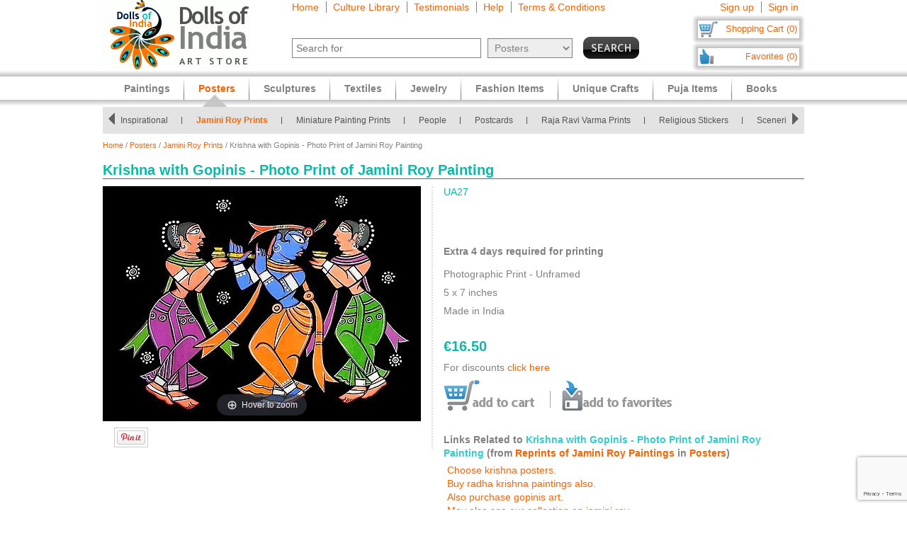

--- FILE ---
content_type: text/html
request_url: https://www.dollsofindia.com/eur/product/krishna-with-gopinis-photo-print-UA27.html
body_size: 15141
content:
<!DOCTYPE html PUBLIC "-//W3C//DTD XHTML 1.0 Strict//EN"
	"http://www.w3.org/TR/xhtml1/DTD/xhtml1-strict.dtd">
<html xmlns="http://www.w3.org/1999/xhtml" xml:lang="en" lang="en"
	  xmlns:og="http://opengraphprotocol.org/schema/"
	  xmlns:fb="http://www.facebook.com/2008/fbml">
<head>
	<title>Krishna with Gopinis - Photo Print</title>
	<meta http-equiv="Content-Type" content="text/html; charset=utf-8">
	<link rel="canonical" href="https://www.dollsofindia.com/product/krishna-with-gopinis-photo-print-UA27.html">
	<meta property="og:site_name" content="Dolls of India"/>
	<meta property="fb:admins" content="100001015681411"/>
	<meta property="og:title" content="Krishna with Gopinis - Photo Print"/>
	<meta itemprop="name" content="Krishna with Gopinis - Photo Print">
	<meta property="og:image" content="https://cdn.dollsofindia.com/images/p/photography/jamini-roy-reprint-UA27_l.jpg"/>
	<meta itemprop="image" content="https://cdn.dollsofindia.com/images/p/photography/jamini-roy-reprint-UA27_l.jpg">
	<meta property="og:type" content="product"/>
	<meta property="og:url" content="https://www.dollsofindia.com/product/krishna-with-gopinis-photo-print-UA27.html"/>
	
	<meta property="og:availability " content="instock"/>
	<meta property="og:description" content="Krishna with Gopinis - Photo Print of Jamini Roy Painting - Reprints of Jamini Roy Paintings (Photographic Print - Unframed)"/>
	<meta property="og:price:amount" content="16.5"/>
	<meta property="og:price:currency" content="USD"/>
	<meta property="product:price:amount" content="16.5"/>
	<meta property="product:price:currency" content="USD"/>
	<meta name="keywords" content="photographic print,photo print,jamini roy painting,krishna picture,hindu poster,hindu picture,hindu photo,hindu posters,religious poster,jamini roy,small size poster">
	<meta name="description" content="Krishna with Gopinis - Photo Print of Jamini Roy Painting (Photographic Print - Unframed)">
	<meta itemprop="description" content="Krishna with Gopinis - Photo Print of Jamini Roy Painting (Photographic Print - Unframed)">
	<meta http-equiv="content-type" content="text/html;charset=utf-8" />
	<link rel="Shortcut Icon" href="https://www.dollsofindia.com/favicon.ico">
	<link rel="icon" href="https://www.dollsofindia.com/favicon.ico" type="image/x-icon">
	
	<link rel="image_src" href="https://cdn.dollsofindia.com/images/p/photography/jamini-roy-reprint-UA27_l.jpg" />
	<script type="text/javascript">
		recaptcha_sitekey='6LfJfaoZAAAAAFEteCN7jGunrw9Kh3-GUvaEFHXP';
	</script>
	<script src="https://www.google.com/recaptcha/api.js?render=6LfJfaoZAAAAAFEteCN7jGunrw9Kh3-GUvaEFHXP"></script>
<style type="text/css">
body{background:#fff;color:gray;font-family:'Trebuchet MS',Verdana,Arial,Helvetica,sans-serif;font-size:12px;margin:0;padding:0;text-align:center}.embed-container{position:relative;padding-bottom:56.25%;height:0;overflow:hidden;max-width:100%}.embed-container iframe,.embed-container object,.embed-container embed{position:absolute;top:0;left:0;width:100%;height:100%;background:#ccc}div#ajaxLoader{background:url(https://cdn.dollsofindia.com/images/white-bg.png);border-radius:10px;box-shadow:#888 0 0 20px 3px;color:#000;display:none;font-size:16px;height:90px;padding-top:10px;position:absolute;text-align:center;width:200px;z-index:10099}div#msgBox{background:url(https://cdn.dollsofindia.com/images/gray-bg.png);border-radius:10px;box-shadow:#888 0 0 20px 3px;color:#fff;display:none;font-size:14px;height:60px;padding:20px;position:absolute;text-align:center;width:360px;z-index:10100}div#pageHeader{height:100px;margin:auto;text-align:left;width:990px}div#pageHeader div.headerBoxes{float:left}a{color:#ff6000;text-decoration:none}div#headerPageLinks{font-size:14px;height:50px;margin-top:2px;padding-left:30px}div#headerPageLinks span.rightborder{border-right-color:gray;border-right-style:solid;border-right-width:1px;margin-right:5px;padding-right:10px}div#headerSearch{font-size:11px;padding-left:30px}div#headerSearchForm{float:left;padding-right:8px;text-align:right}input{border:1px solid gray}input#searchForm_q{color:gray;font-size:11px;width:257px}select{background:#eee;border:1px solid gray;color:gray}select#searchForm_searchcats{font-size:11px;margin-left:6px;width:130px}div#headerSearchFormSold{height:14px;margin-top:5px;text-align:right}input#searchForm_sold{border:0;margin:0;padding:0;vertical-align:top}div#headerSearchButton{float:right;position:relative;top:0}.sprite{background-image:url(https://cdn.dollsofindia.com/images/sprites20161215.png);background-repeat:no-repeat}input.sprite{padding:0!important}input#searchForm_submit{border:0;float:right;height:31px;width:79px}div#headerAccountLinks{font-size:14px;height:20px;margin-top:2px;padding-right:8px;text-align:right}div#headerAccountLinks span.rightborder{border-right-color:gray;border-right-style:solid;border-right-width:1px;margin-right:5px;padding-right:10px}div#headerCart{background-position:0 -31px;clear:both;cursor:pointer;float:right;font-size:13px;height:18px;padding:11px 10px 10px 12px;text-align:right;width:136px}div#headerFavorites{background-position:0 -418px;clear:both;cursor:pointer;float:right;font-size:13px;height:18px;padding:11px 10px 10px 12px;text-align:right;width:136px}div#maincategoryNavWrapper{background:#e3e3e3;margin:51px auto auto;width:990px}div#maincategoryNavWrapper a.browse{display:none;float:left;height:17px;margin:8px;width:9px;z-index:9000}div#maincategoryNavWrapper a.prev{background-position:-54px -109px}div#maincategoryNav{background:#e3e3e3;float:left;margin:auto;position:relative;top:0;width:940px;z-index:8999}div#maincategoryNav div.items{margin:0;padding-left:10px;padding-top:7px}div#maincategoryNav div.items div{float:left}div#maincategoryNav div.maincategoryNavItem{background:url(https://cdn.dollsofindia.com/images/maincategorynav-separator.gif) 100% 50% no-repeat;font-size:12px;margin-bottom:5px;margin-right:20px;margin-top:5px;padding-right:20px;text-align:left}div#maincategoryNav div.maincategoryNavItem a{color:#525252}div.maincategoryNavPointer{background-position:-20px -109px;display:none;height:18px;position:absolute;width:34px;z-index:20}div#maincategoryNavWrapper a.next{background-position:-72px -109px}div#specialcatNavWrapper{margin:5px auto auto;width:900px}div#specialcatNav{border-bottom-color:#cacaca;border-bottom-style:solid;border-bottom-width:1px;clear:both;color:#fff;float:left;margin-left:-10px;padding:10px;width:900px}div#specialcatNav div{border-bottom-color:#cacaca;border-bottom-style:solid;border-bottom-width:1px;color:#505050;margin-bottom:5px;padding-bottom:5px;text-align:left}div#specialcatNav ul{margin:0 0 0 10px;padding:0;text-align:left;width:100%}div#specialcatNav ul li{background:url(https://cdn.dollsofindia.com/images/list-bullet.png) 0 5px no-repeat;float:left;font-size:12px;line-height:20px;list-style-type:none;margin-right:10px;padding-left:18px;padding-right:10px;width:130px}.lineclear{clear:both;height:1px}div#pageBody{clear:both;margin:auto;min-height:500px;padding-top:61px;text-align:left;width:990px}div#pageBody.noPad{padding-top:10px}div.breadcrumb{float:left;font-size:11px;width:500px}div.pageColumnMain_2{border-right-color:#ccc;border-right-style:solid;border-right-width:1px;float:left;padding-right:10px;width:784px}h1.pageTitle{border-bottom-color:#666;border-bottom-style:solid;border-bottom-width:1px;color:#0abaa8;font-size:20px;font-weight:700;margin-bottom:0}div.productDetailsImage{border-right-color:#ddd;border-right-style:dotted;border-right-width:2px;float:left;margin-right:15px;padding-right:15px}.MagicZoom,.mz-figure,.mz-lens,.mz-zoom-window,.mz-loading,.mz-hint,.mz-expand .mz-expand-stage,.mz-expand .mz-expand-stage .mz-image-stage,.mz-expand .mz-image-stage>figure .mz-caption,.mz-thumb img,.mz-expand-thumbnails,.mz-expand-controls,.mz-button{box-sizing:border-box}.MagicZoom,.mz-figure{-webkit-tap-highlight-color:transparent;-webkit-user-select:none;backface-visibility:hidden;direction:ltr!important;display:inline-block;font-size:0!important;line-height:100%!important;margin:0 auto;outline:0!important;position:relative;vertical-align:middle;z-index:1}.MagicZoom{touch-action:pan-y;transform:translate3d(0px,0px,0px)}.MagicZoom img,.mz-figure img{border:0!important;margin:0!important;outline:0!important;padding:0!important}.MagicZoom>img,.mz-figure>img{height:auto;width:100%}div.productDetailsImage img{border:1px solid #ccc;margin-left:15px;padding:3px}div.discountSticker{background-position:0 -784px;float:left;height:50px;margin-top:-50px;position:relative;width:50px;z-index:2}div.discountSticker.deal{background-position:0 -928px}div.productDetailsImage div.discountSticker{top:20px}div.productDetailsImage div.discountSticker.deal{top:-15px}div.discountSticker.disc45{background-position:-150px -784px}div.discountSticker.disc17{background-position:0 -784px}div.discountSticker.disc28{background-position:-50px -784px}div.discountSticker.disc6{background-position:-100px -784px}div.discountSticker.disc50{background-position:-150px -834px}div.discountSticker.disc25{background-position:0 -834px}div.discountSticker.disc35{background-position:-50px -834px}div.discountSticker.disc15{background-position:-100px -834px}div.productDetailsPin{background:url(https://cdn.dollsofindia.com/images/strong-white-bg.png);border:1px solid #fff;border-radius:3px;height:20px;padding:4px;position:relative;top:36px;width:40px}div.productDetailsPin.details{padding:8px 8px 8px 0;top:0}div.productDetailsImageExpand{background-position:0 -205px;float:left;height:26px;margin-bottom:-15px;position:relative;top:-8px;width:101px}div.productDetailsImageExpand img{border:0;padding:0}div.zoom_overlay{background-color:#666;border:1px solid #ddd;border-radius:10px;box-shadow:#000 0 0 60px 3px;display:none;height:600px;padding:10px;width:700px;z-index:9000}div.zoom_overlay .close{background-image:url(https://cdn.dollsofindia.com/images/overlay_close.png);cursor:pointer;height:35px;position:absolute;right:-15px;top:-15px;width:35px}div.zoom_overlay div.zoomContent{border-left-color:#ddd;border-left-style:dotted;border-left-width:2px;float:left;height:570px;margin-left:10px;overflow:auto;padding:10px;text-align:center;width:500px}div.zoom_overlay div.zoomContent.noIcons{border:0;float:none}div.zoom_overlay div.zoomContent img{cursor:move;display:none}div.zoomClose{padding-right:20px;padding-top:5px}div.zoomDragInfo{color:#aaa;float:left;padding-left:20px;width:200px}div.zoomCloseLink{float:right;margin-top:2px;text-align:right}div.zoom_overlay a.close.extra{background-image:none;color:#fff;cursor:pointer;height:auto;position:relative;right:auto;top:auto;width:auto}div.productDetailsAll{float:left}div.productDetailsCell{font-size:14px;margin-bottom:10px}div.productDetailsCell.code{color:#0abaa8;margin-bottom:20px}div.productDetailsCell.price{color:#0abaa8;font-size:20px;font-weight:700;margin-top:30px}.priceStrikethrough,.priceSale{color:#b1b1b1}.priceStrikethrough{text-decoration:line-through}.priceSale{font-size:11px}div.productDetailsCell table.productDetailsSariMeasurements{padding:5px;background:#ddd;width:100%;font-size:13px;margin:20px 0}div.productDetailsCell table.productDetailsSariMeasurements td.header div{font-size:14px;font-weight:bold;border-bottom:1px solid #808080;margin-bottom:10px}div.productDetailsCell table.productDetailsSariMeasurements tr td{padding:3px}div.productDetailsCell table.productDetailsSariMeasurements tr td.checkbox{width:21px}div.productDetailsCell table.productDetailsSariMeasurements tr td.checkbox input{border:0}div.productDetailsCell table.productDetailsSariMeasurements tr td.sariOptionPrice{width:50px;text-align:right}div.productDetailsCell table.productDetailsSariMeasurements tr td table.subOptions{margin-left:15px}div.productDetailsCell table.productDetailsSariMeasurements tr td table.subOptions tr td{padding-top:0}div.productDetailsCell.book{margin-bottom:3px;font-size:13px}div.videoTitle{background-position:-125px -534px;width:33px;height:31px;float:left}div.videoClick{color:#ff6000;cursor:pointer;float:left;padding-top:12px;padding-left:8px}div.videoClick:hover{text-decoration:underline}div.videoiframe{display:none}div.variationsAvailable{font-size:12px;color:#c00;font-style:italic}div.variation{width:300px}div.variationTitle{margin-top:15px;padding-top:5px;font-weight:bold;color:#0abaa8}div.variationItem{margin:10px 0;padding:10px 10px;background:#eee;font-size:12px;cursor:pointer}div.variationItem:hover{background:#c5fffa}div.variationItem.selected,div.variationItem.selected:hover{background:#fff1eb;cursor:auto;padding:9px 9px;border:1px solid #ffa782}div.variationSize{float:left;width:140px;padding-right:10px}div.variationPrice{float:right;width:120px;text-align:right;font-size:14px}div.variationClick{float:none;clear:both;padding-top:10px;text-align:right;font-size:14px}div.detailsAddToCart{background-position:0 -231px;float:left;height:43px;width:150px}div.detailsOutOfStock{background-position:0 -375px;width:150px;height:43px;float:left}div.detailsBlockedOutside{background-position:0 -884px;width:150px;height:43px;float:left}div.detailsSeparator{background-position:-150px -231px;float:left;height:43px;margin-right:16px;width:1px}div.detailsSave{background-position:0 -274px;cursor:pointer;float:left;height:43px;width:156px}div.detailsSave.disabled{background-position:0 -317px;cursor:default}div.productDetailsRelatedProducts{margin-top:10px}div.productDetailsRelatedProducts div.title{background:gray;color:#fff;font-size:15px;font-weight:700;padding:10px 8px}div.relatedProduct{background:#fff;border:1px solid #ccc;font-size:11px;margin:20px auto auto;padding:10px;width:137px}div.productDetailsRelatedProducts div.relatedProduct{float:left;margin-right:48px;margin-top:5px}div.relatedProductImage{text-align:center}div.relatedProduct img{border:1px solid #aaa;padding:1px}h4.relatedProductTitle{font-size:11px;font-weight:normal;height:28px;margin:0;margin-bottom:5px;display:block;display:-webkit-box;overflow:hidden;text-overflow:ellipsis;-webkit-line-clamp:2;-webkit-box-orient:vertical}div.relatedProductMaterial{height:24px;margin-bottom:5px;font-size:10px;display:block;display:-webkit-box;overflow:hidden;text-overflow:ellipsis;-webkit-line-clamp:2;-webkit-box-orient:vertical}div.relatedProductPrice{color:#0abaa8}div.productDetailsRelatedProducts div.relatedProduct.last{margin-right:0}div.pageColumnRight{float:right;padding-left:5px;width:190px}div.socialFollowIcons{background:#ddd;border:1px solid #aeaeae;margin-bottom:5px;padding:5px}div.pageColumnRight .box{background:#ddd;border:1px solid #aaa;font-size:11px;line-height:140%;margin:10px 3px;padding:5px}div.pageColumnRight .box .title{border-bottom-color:gray;border-bottom-style:solid;border-bottom-width:1px;font-size:13px;font-weight:700;margin:0;margin-bottom:5px}div.pageColumnRight .box .title a{color:gray}div.pageColumnRight .box .smallTestimonial{margin-bottom:10px}div.pageColumnRight .box .smallTestimonial .author{font-size:10px;text-align:right}div.pageColumnRight .box .moreitems{border-top-color:#aaa;border-top-style:solid;border-top-width:1px;margin-top:5px;padding-top:5px;text-align:right}div#siteLinks{background:url(https://cdn.dollsofindia.com/images/navigation-bg.gif) repeat-x;height:51px;position:absolute;top:100px;width:100%}div#siteLinksArea{margin:auto;text-align:center;width:990px}ul#siteNavigator{float:left;list-style:none;margin:0 0 0 10px;padding:0;text-align:left;width:100%}ul#siteNavigator li{background:url(https://cdn.dollsofindia.com/images/navigation-separator.gif) 100% 50% no-repeat;float:left;font-size:14px;font-weight:700;margin:0;padding:0 20px;position:relative;top:-1px}ul#siteNavigator li a{color:gray;float:left;height:33px;margin-top:18px}ul#siteNavigator div.subNavigatorPointer{background-position:0 -109px;display:none;height:11px;margin:0;padding:0;position:absolute;top:30px;width:20px;z-index:9989}ul#siteNavigator .subSiteNavigator{background:url(https://cdn.dollsofindia.com/images/subnav-background.jpg) 50% 0 repeat-x #d0d0d0;border:2px solid #c8c8c8;border-bottom-left-radius:10px;border-bottom-right-radius:10px;display:none;float:left;left:0;padding:10px;position:absolute;top:40px;width:150px;z-index:9990}ul#siteNavigator .subSiteNavigator ul{float:left;list-style:none;margin:0;padding:0}ul#siteNavigator .subSiteNavigator ul li{background:0 50%;float:none;font-size:13px;font-weight:400;height:auto;margin:0;padding:0;top:0}ul#siteNavigator .subSiteNavigator ul li a{display:block;float:none;height:auto;margin:0 0 5px}ul#siteNavigator li.noSeparator{background:0 50%}div.zoom_overlay.commondiscount{background-color:#fff;border:1px solid #ddd;display:none;height:auto;text-align:center}div.commonDiscountsWrapper{background:#ff6f00;border-radius:10px;color:#fff;font-size:25px;font-weight:700;padding:10px}span.prominentDiscount{color:#000;font-size:36px}div.commonDiscounts_signup{padding-top:10px}input.button{border-radius:5px}div.commonDiscounts_signup input.button{background:#fceabb;background:url([data-uri]);background:-moz-linear-gradient(top,#fceabb 0,#fccd4d 50%,#f8b500 51%,#fbdf93 100%);background:-webkit-gradient(linear,left top,left bottom,color-stop(0%,#fceabb),color-stop(50%,#fccd4d),color-stop(51%,#f8b500),color-stop(100%,#fbdf93));background:-webkit-linear-gradient(top,#fceabb 0,#fccd4d 50%,#f8b500 51%,#fbdf93 100%);background:-o-linear-gradient(top,#fceabb 0,#fccd4d 50%,#f8b500 51%,#fbdf93 100%);background:-ms-linear-gradient(top,#fceabb 0,#fccd4d 50%,#f8b500 51%,#fbdf93 100%);background:linear-gradient(to bottom,#fceabb 0,#fccd4d 50%,#f8b500 51%,#fbdf93 100%);filter:progid:DXImageTransform.Microsoft.gradient(startColorstr='#fceabb',endColorstr='#fbdf93',GradientType=0);width:300px;height:85px;border-radius:15px;-webkit-border-radius:15px;-moz-border-radius:15px;text-shadow:2px 2px 4px #ffc;font-size:38px;font-weight:bold;color:#000;box-shadow:4px 4px 8px #000;cursor:pointer;border-color:#ffc632}div.commonDiscounts_signin{color:#fff;font-size:20px;padding-top:20px}div.commonDiscounts_signin input.button{background:#b7deed;background:url([data-uri]);background:-moz-linear-gradient(top,#b7deed 0,#71ceef 50%,#21b4e2 51%,#b7deed 100%);background:-webkit-gradient(linear,left top,left bottom,color-stop(0%,#b7deed),color-stop(50%,#71ceef),color-stop(51%,#21b4e2),color-stop(100%,#b7deed));background:-webkit-linear-gradient(top,#b7deed 0,#71ceef 50%,#21b4e2 51%,#b7deed 100%);background:-o-linear-gradient(top,#b7deed 0,#71ceef 50%,#21b4e2 51%,#b7deed 100%);background:-ms-linear-gradient(top,#b7deed 0,#71ceef 50%,#21b4e2 51%,#b7deed 100%);background:linear-gradient(to bottom,#b7deed 0,#71ceef 50%,#21b4e2 51%,#b7deed 100%);filter:progid:DXImageTransform.Microsoft.gradient(startColorstr='#b7deed',endColorstr='#b7deed',GradientType=0);width:190px;height:40px;border-radius:10px;-webkit-border-radius:10px;-moz-border-radius:10px;text-shadow:1px 1px 2px #000;font-size:18px;font-weight:bold;color:#fff;box-shadow:2px 2px 5px #000;cursor:pointer;border-color:#4eceff}div.commonDiscountsWrapper.green{background:#0060ff}div.zoom_overlay.accountedit{height:250px;width:400px}div.zoom_overlay.contact{height:260px;width:480px}div.accountedit h3{border-bottom-color:#ccc;border-bottom-style:solid;border-bottom-width:1px;color:#ccc;margin:0 0 10px;padding:0;text-align:left}div.accountedit .profileLine{height:30px}div.accountedit.contact .profileLine{float:left;height:30px;width:240px}div.accountedit .profileLine label{color:#fff;float:left;margin-right:5px;padding-top:2px;text-align:right;width:100px}div.accountedit.contact .profileLine label{width:50px}div.accountedit .profileLine input{float:left;font-size:11px;width:200px}div.accountedit.contact .profileLine input{float:left;font-size:11px;width:150px}div.accountedit.contact .profileLine.textarea{height:150px;width:auto}div.accountedit.contact .profileLine textarea{float:left;font-size:11px;height:120px;width:386px}div.accountedit input.button{background:#333;color:#fff;cursor:pointer;font-size:12px;height:25px;width:80px}div.sizechart{color:#fff;text-align:left}div.zoom_overlay.sizechart{height:auto;width:300px}div.sizechart h4{border-bottom-color:#fff;border-bottom-style:solid;border-bottom-width:1px;font-size:18px;margin:0 0 5px}div.sizeDesc{font-size:11px;line-height:140%;margin-bottom:10px}div.sizechart table{border-collapse:collapse}div.sizechart table td{border:1px solid #aaa;padding:5px;text-align:center}div.sizechart table td.title{background:#ddd;color:gray;font-weight:700;width:100px}div.hiddenLargeImages{display:none}div.productCellGST{font-size:12px;font-weight:normal;color:#0abaa8;margin-top:5px}.relatedItemsOuterWrapper{margin:0}.productDetailsRelatedItems.title.redirectItemsTitle{margin:0;padding:10px;background-color:#0abaa8}span.relatedItemsItemTitle{color:#3cc}div.productDetailsRelatedProducts .redirectItems div.relatedProduct{margin:0 10px}div.iconImages{width:100px;margin-right:10px;float:left}div.iconImages img{padding:3px;border:1px solid #ddd;margin:0;margin-bottom:3px}.redirectItems{margin-top:10px;position:relative;overflow:hidden;width:890px;padding:10px 10px;height:250px;float:left}.redirectItemsList{width:20000em;position:absolute;clear:both}.redirectItemsGroup{float:left}a.redirectItemsControl{display:block;width:30px;height:30px;float:left;margin:110px 10px;cursor:pointer;font-size:1px}a.redirectItemsControl.right{background-position:0 -1055px;clear:right;margin-right:0}a.redirectItemsControl.right:hover{background-position:-30px -1055px}a.redirectItemsControl.right:active{background-position:-60px -1055px}a.redirectItemsControl.right.disabled{background-position:-90px -1055px}a.redirectItemsControl.left{background-position:0 -1025px;margin-left:0}a.redirectItemsControl.left:hover{background-position:-30px -1025px}a.redirectItemsControl.left:active{background-position:-60px -1025px}a.redirectItemsControl.left.disabled{background-position:-90px -1025px}.productDetailsRelatedProducts.testimonial .smallTestimonial{padding:10px 10px;font-size:13px}.productDetailsRelatedProducts.testimonial .smallTestimonial.odd{background:#eaeaea}.productDetailsRelatedProducts.testimonial .smallTestimonial .author{font-size:12px;font-style:italic;padding-top:5px}ul#accountNavigator{margin:0;padding:0;float:right;list-style:none;margin-left:10px;text-align:left}ul#accountNavigator li{margin:0;padding:0;float:right;position:relative;font-size:14px;top:-1px}ul#accountNavigator li.noSeparator{background:0}ul#accountNavigator .subSiteNavigator{display:none}div.footerWrapper{background:url(https://cdn.dollsofindia.com/images/footer-bg.gif) repeat-x #fff;padding-top:15px}div.footer{width:990px;margin:auto;text-align:left}div.footer ul.siteLinks{list-style:none;margin:0;padding:0}div.footer ul.siteLinks li{float:left;margin-right:10px;padding-right:10px;border-right:1px solid #808080;font-size:13px}div.footer ul.siteLinks li.right{border:0;padding:0;margin:0}ul#footerCatLinks{font-size:11px;list-style:none;padding:0;margin:0}ul#footerCatLinks li{float:left;width:100px;padding-right:10px;font-size:12px;font-weight:bold}ul#footerCatLinks li a{line-height:200%}ul#footerCatLinks li ul{list-style:none;padding:0;margin:0}ul#footerCatLinks li ul li{float:none;font-size:11px;font-weight:normal}ul#footerCatLinks li ul li a{line-height:100%}div#footerSpecialcatNav div{float:left;margin-right:10px;font-size:12px;font-weight:bold}div#footerSpecialcatNav ul{float:left;font-size:11px;margin:0;padding:0;list-style:none;margin-top:1px}div#footerSpecialcatNav ul li{float:left;margin-right:10px}div.footerPageAggregation{font-size:11px}div.footerPageAggregation div.title{float:left;width:85px}div.footerPageAggregation div.content{float:left;width:895px}div.footerPageAggregation div.content a{margin:0 10px}div.two-co-logo{width:97px;height:80px;background-position:0 -654px;margin-right:10px}div.footerAddress{line-height:150%;font-size:11px}div.footerCopyright{font-size:11px;color:#a0a0a0}div.footerCopyright a{color:#ffa76c}</style>
<link rel="preload" href="https://cdn.dollsofindia.com/includes/css/combined-details-20250929-11201598766609.css" as="style" onload="this.rel='stylesheet'">
<noscript>
	<link rel="stylesheet" href="https://cdn.dollsofindia.com/includes/css/combined-details-20250929-11201598766609.css" type="text/css" />
</noscript>
<script>
/*! loadCSS. [c]2017 Filament Group, Inc. MIT License */
!function(a){"use strict";var b=function(b,c,d){function e(a){return h.body?a():void setTimeout(function(){e(a)})}function f(){i.addEventListener&&i.removeEventListener("load",f),i.media=d||"all"}var g,h=a.document,i=h.createElement("link");if(c)g=c;else{var j=(h.body||h.getElementsByTagName("head")[0]).childNodes;g=j[j.length-1]}var k=h.styleSheets;i.rel="stylesheet",i.href=b,i.media="only x",e(function(){g.parentNode.insertBefore(i,c?g:g.nextSibling)});var l=function(a){for(var b=i.href,c=k.length;c--;)if(k[c].href===b)return a();setTimeout(function(){l(a)})};return i.addEventListener&&i.addEventListener("load",f),i.onloadcssdefined=l,l(f),i};"undefined"!=typeof exports?exports.loadCSS=b:a.loadCSS=b}("undefined"!=typeof global?global:this);
/*! loadCSS rel=preload polyfill. [c]2017 Filament Group, Inc. MIT License */
!function(a){if(a.loadCSS){var b=loadCSS.relpreload={};if(b.support=function(){try{return a.document.createElement("link").relList.supports("preload")}catch(b){return!1}},b.poly=function(){for(var b=a.document.getElementsByTagName("link"),c=0;c<b.length;c++){var d=b[c];"preload"===d.rel&&"style"===d.getAttribute("as")&&(a.loadCSS(d.href,d,d.getAttribute("media")),d.rel=null)}},!b.support()){b.poly();var c=a.setInterval(b.poly,300);a.addEventListener&&a.addEventListener("load",function(){b.poly(),a.clearInterval(c)}),a.attachEvent&&a.attachEvent("onload",function(){a.clearInterval(c)})}}}(this);
</script>
<script type="text/javascript" src="https://cdn.dollsofindia.com/includes/js/combined-details-20200815-00061597430197.js" async></script>
	
	<script type="text/javascript">
		showMsgVar='';
		showinSold=1;
	</script>
	<script type="text/javascript">
		loggedin=false;
		activeMaincategory='posters';
		activeSubcategory='jamini-roy-prints';
		activeSearchfor='';
	formprefix="/eur";
	tld="www.dollsofindia.com";
	</script>
<script>
var _prum = [['id', '55f24b8aabe53d0f0f905ad0'],
             ['mark', 'firstbyte', (new Date()).getTime()]];
(function() {
    var s = document.getElementsByTagName('script')[0]
      , p = document.createElement('script');
    p.async = 'async';
    p.src = '//rum-static.pingdom.net/prum.min.js';
    s.parentNode.insertBefore(p, s);
})();
</script>
<script type="application/ld+json">

{
	"@context": "http://schema.org/",
	"@type": "Product",
	"name": "Krishna with Gopinis - Photo Print of Jamini Roy Painting",
	"image": "https://cdn.dollsofindia.com/images/p/photography/jamini-roy-reprint-UA27_l.jpg",
	"description": "Krishna with Gopinis - Photo Print of Jamini Roy Painting (Photographic Print - Unframed)",
	"brand": {
		"@type": "Thing",
		"name": "DollsofIndia"
	},
	"sku": "UA27",
	"offers": {
		"@type": "Offer",
		"url": "https://www.dollsofindia.com/product/krishna-with-gopinis-photo-print-UA27.html",
		"priceCurrency": "USD",
		"price": "16.50",
		"availability": "InStock"
	}
}
</script>
</head>

<body>
	<div id="ajaxLoader">
		<img src="https://cdn.dollsofindia.com/images/ajax-loader.gif" alt="Please wait..." title="Please wait..." style="width: 42px; height: 42px; border: none;">		<br>
		Please wait...
	</div>
	<div id="msgBox"><div></div></div>
	<div id="pageHeader">
		<div class="headerBoxes" style="width: 237px; height: 98px;"><a href="/eur/"><img src="https://cdn.dollsofindia.com/images/logo.gif" alt="Indian Art Store: Dolls of India" title="Indian Art Store: Dolls of India" style="width: 207px; height: 98px; border: none;"></a></div>
		<div class="headerBoxes" style="width: 520px">
			<div id="headerPageLinks">
				<span class="rightborder"><a href="/eur/" title="Home">Home</a></span>
				<span class="rightborder"><a href="/eur/library/" title="Culture Library">Culture Library</a></span>
				<span class="rightborder"><a href="/eur/testimonials/" title="Testimonials">Testimonials</a></span>
				<span class="rightborder"><a href="/eur/faq.php?type=details&contact_currentpage=%2Feur%2Fproduct%2Fkrishna-with-gopinis-photo-print-UA27.html" title="Help">Help</a></span>
				<span><a href="/eur/terms/" title="Terms & Conditions">Terms & Conditions</a></span>
			</div>
			<div id="headerSearch">
				<form action="/eur/search.php" method="get" id="searchForm">
					<div id="headerSearchForm" class="world">
						<input type="text" name="q" id="searchForm_q" value="" title="Enter Search Term" placeholder="Search for" class="typeahead world">
						<select name="maincategory" id="searchForm_searchcats" title="Choose Product Category" class="world">
							<option value="">All Products</option>
							<option value="paintings">Paintings</option>
							<option value="posters" selected>Posters</option>
							<option value="sculptures">Sculptures</option>
							<option value="textiles">Textiles</option>
							<option value="jewelry">Jewelry</option>
							<option value="fashion-items">Fashion Items</option>
							<option value="unique-crafts">Unique Crafts</option>
							<option value="puja-items">Puja Items</option>
							<option value="books">Books</option>
						</select>
							<input type="hidden" name="sold" id="searchForm_sold" value="">
					</div>
					<div id="headerSearchButton">
						<input type="image" name="submit" id="searchForm_submit" src="https://cdn.dollsofindia.com/images/spacer.png" alt="Search" title="Click to start search" border="0" class="sprite">
					</div>
					<input type="hidden" name="pagecount" value="1">
				</form>
			</div>
		</div>
		<div class="headerBoxes" style="float: right">
			<div id="headerAccountLinks">
				<span class="rightborder"><a href="/eur/account/new?redirect=/eur/product/krishna-with-gopinis-photo-print-UA27.html" title="Sign up">Sign up</a></span>
				<span><a href="/eur/account/loginshow?redirect=/eur/product/krishna-with-gopinis-photo-print-UA27.html" title="Sign in">Sign in</a></span>
			</div>
			<div id="headerCart" class="sprite headerboxes"><a href="/eur/cart/" title="Shopping Cart">Shopping Cart (0)</a></div>
			<div id="headerFavorites" class="sprite headerboxes"><a href="/eur/favorites/" title="Favorites">Favorites (0)</a></div>
		</div>
	</div>
<div id="maincategoryNavWrapper">
	<a class="sprite browse prev"></a>
	<div id="maincategoryNav">
		<div class="items">
			<div>
				<div class="maincategoryNavItem"><a href="/eur/posters/abstract/">Abstract</a></div>
				<div class="maincategoryNavItem"><a href="/eur/posters/animals/">Animals</a></div>
				<div class="maincategoryNavItem"><a href="/eur/posters/art-decor-prints/">Art and Decor Photos</a></div>
				<div class="maincategoryNavItem"><a href="/eur/posters/buddhist/">Buddhist</a></div>
				<div class="maincategoryNavItem"><a href="/eur/posters/flowers/">Flowers</a></div>
				<div class="maincategoryNavItem"><a href="/eur/posters/funny/">Funny</a></div>
				<div class="maincategoryNavItem"><a href="/eur/posters/hindu/">Hindu</a></div>
			</div>
			<div>
				<div class="maincategoryNavItem"><a href="/eur/posters/inspirational/">Inspirational</a></div>
				<div class="maincategoryNavItem"><a href="/eur/posters/jamini-roy-prints/">Jamini Roy Prints</a></div>
				<div class="maincategoryNavItem"><a href="/eur/posters/miniature-painting-prints/">Miniature Painting Prints</a></div>
				<div class="maincategoryNavItem"><a href="/eur/posters/people/">People</a></div>
				<div class="maincategoryNavItem"><a href="/eur/posters/postcards/">Postcards</a></div>
				<div class="maincategoryNavItem"><a href="/eur/posters/raja-ravi-varma-prints/">Raja Ravi Varma Prints</a></div>
				<div class="maincategoryNavItem"><a href="/eur/posters/religious-stickers/">Religious Stickers</a></div>
			</div>
			<div>
				<div class="maincategoryNavItem"><a href="/eur/posters/sceneries/">Sceneries</a></div>
				<div class="maincategoryNavItem"><a href="/eur/posters/sikh/">Sikh</a></div>
				<div class="maincategoryNavItem"><a href="/eur/posters/still-life/">Still Life Reprints</a></div>
				<div class="maincategoryNavItem"><a href="/eur/posters/temple-mural-prints/">Temple Mural Prints</a></div>
				<div class="maincategoryNavItem"><a href="/eur/posters/travel/">Travel</a></div>
				<div class="maincategoryNavItem"><a href="/eur/posters/pictures-with-stands/">With Stands</a></div>
				<div class="maincategoryNavItem"><a href="/eur/posters/world-religion/">World Religion</a></div>
			</div>
		</div>
	</div>
	<div class="sprite maincategoryNavPointer"></div>
	<a class="sprite browse next disa"></a>
</div>
	<div id="pageBody" class="noPad">
		<div class="breadcrumb"><a href="/eur/">Home</a>&nbsp;/&nbsp;<a href="/eur/posters/">Posters</a>&nbsp;/&nbsp;<a href="/eur/posters/jamini-roy-prints/">Jamini Roy Prints</a>&nbsp;/&nbsp;Krishna with Gopinis - Photo Print of Jamini Roy Painting</div>
		<div class="lineclear" style="height: 5px;"></div>

		<!--<div style="background: #cc0000; padding: 10px; margin-top: 10px; margin-bottom: 10px; color: #ffffff; font-weight: bold; font-size: 14px; text-align: center">Due to the lockdown imposed to tackle the current Covid upsurge in our region, order dispatches may be delayed by 7 to 10 days</div>-->
		
		<div class="pageColumnLeft pageColumnMain_1">
		<!-- CONTENTSTART -->
		<h1 class="pageTitle">Krishna with Gopinis - Photo Print of Jamini Roy Painting</h1>
		<div style="padding-top: 10px;">
			<div class="productDetailsImage" code="UA27" style="width: 449px;">
				<div class="productDetailsImageImgWrapper">
					<div class="productDetailsImageImgDiv">
						<a href="https://cdn.dollsofindia.com/images/p/photography/jamini-roy-reprint-UA27_l.jpg" target="_blank" rel="#zoom" offset="0" class="detailsPage MagicZoom" id="productMainImage" data-options="zoomWidth: 521px; zoomHeight: 600px; zoomCaption: off; variableZoom: true; expandCaption: false; upscale: false" data-image-2x="/images/p/mobile-2x-large_thumbnails/photography/jamini-roy-reprint-UA27.jpg"><img src="https://cdn.dollsofindia.com/images/p/large_thumbnails/photography/jamini-roy-reprint-UA27.jpg" alt="Krishna with Gopinis - Photo Print of Jamini Roy Painting" title="Krishna with Gopinis - Photo Print of Jamini Roy Painting" style="width: 449px; height: 332px; "></a>
					 </div>
				</div>
				<div class="productDetailsPin details">
					<a href="//pinterest.com/pin/create/button/?url=https%3A%2F%2Fwww.dollsofindia.com%2Fproduct%2Fkrishna-with-gopinis-photo-print-UA27.html&media=https%3A%2F%2Fcdn.dollsofindia.com%2Fimages%2Fp%2Fphotography%2Fjamini-roy-reprint-UA27_l.jpg&description=Krishna with Gopinis - Photo Print of Jamini Roy Painting (Photographic Print - Unframed)" data-pin-config="beside" data-pin-do="buttonPin" data-pin-tall="true"><img border="0" src="//assets.pinterest.com/images/pidgets/pin_it_button.png" /></a>
				</div>
				<div class="lineclear"></div>
			</div>
<script type="text/javascript">
	contentHtcompare=0;
	contentWdcompare=0;
	maxxcompare=0;
</script>
			<div class="productDetailsAll"style="width: 501px;">
				<div class="productDetailsCell code">
UA27				</div>
				<div class="productDetailsPin details">
					<a href="//pinterest.com/pin/create/button/?url=https%3A%2F%2Fwww.dollsofindia.com%2Fproduct%2Fkrishna-with-gopinis-photo-print-UA27.html&media=https%3A%2F%2Fcdn.dollsofindia.com%2Fimages%2Fp%2Fphotography%2Fjamini-roy-reprint-UA27_l.jpg&description=Krishna with Gopinis - Photo Print of Jamini Roy Painting (Photographic Print - Unframed)" data-pin-count="beside" data-pin-do="buttonPin" data-pin-tall="true"></a>
				</div>
				<div class="lineclear" style="height: 10px;"></div>
				<div class="productDetailsCellSpecs">
				<div class="productDetailsCell">
<b>Extra 4 days required for printing</b><br><br>Photographic Print - Unframed				</div>
				<div class="productDetailsCell">
5 x 7 inches				</div>
				<div class="productDetailsCell">Made in India</div>
				</div>
				<div class="productDetailsCell price">
&euro;16.50				</div>
				<div class="productDetailsCell">
					<div>For discounts <a href="/eur/discountspage.php" title="Click here for discounts" class="common_discountspage">click here</a></div>
				</div>
				<div class="productDetailsCell">
					<form id="addtocartForm" action="/eur/addtocart.php" method="post" style="display: inline" class="cartForm">
						<input type="hidden" name="code" value="UA27">
						<input type="hidden" name="ajax" value="0">
						<input type="hidden" name="options" value="">
						<input type="hidden" name="currentpage" value="/eur/product/krishna-with-gopinis-photo-print-UA27.html">
						<div class="sprite detailsAddToCart addtocart"><input type="image" src="https://cdn.dollsofindia.com/images/spacer.gif" width="150" height="43" alt="Add to Cart" title="Add to Cart" border="0" style="border: none"></div>
					</form>
					<div class="sprite detailsSeparator"></div>
					<div class="sprite detailsSave"><a href="/eur/addtofavorites.php?code=UA27&redirect=%2Feur%2Fproduct%2Fkrishna-with-gopinis-photo-print-UA27.html" title="Save to Favorites" class="gallerySave" code="UA27" rel="productDetailsImage"><img src="https://cdn.dollsofindia.com/images/spacer.gif" alt="Save to Favorites" title="Save to Favorites" style="width: 150px; height: 43px; border: none;"></a></div>
					<div class="lineclear"></div>
				</div>
				<div class="lineclear"></div>
				<div class="productDetailsDescriptionWrapper">
					<div class="productDetailsDescription"><div class="productDetailsRelated">
	<div class="title">Links Related to <span class="relatedItemsItemTitle">Krishna with Gopinis - Photo Print of Jamini Roy Painting</span> (from <a href="/eur/posters/jamini-roy-prints/" title="Reprints of Jamini Roy Paintings">Reprints of Jamini Roy Paintings</a> in <a href="/eur/posters/" title="Posters">Posters</a>)</div>
	<ul>
		<li><a href="/eur/read/krishna-posters.htm" title="Choose krishna posters.">Choose krishna posters.</a></li>
		<li><a href="/eur/read/radha-krishna-painting.htm" title="Buy radha krishna paintings also.">Buy radha krishna paintings also.</a></li>
		<li><a href="/eur/search.php?q=gopinis%20art" title="Also purchase gopinis art.">Also purchase gopinis art.</a></li>
		<li><a href="/eur/search.php?q=jamini%20roy" title="May also see our collection on jamini roy.">May also see our collection on jamini roy.</a></li>
	</ul>
	</div>
</div>				</div>
			</div>
		</div>
		<div class="lineclear"></div>
		<div class="productDetailsRelatedProducts">
					<h2 class="productDetailsRelatedItems title">Items Matching <span class="relatedItemsItemTitle">Krishna with Gopinis - Photo Print of Jamini Roy Painting</span> (from <a href="/eur/posters/jamini-roy-prints/" title="Reprints of Jamini Roy Paintings">Reprints of Jamini Roy Paintings</a> in <a href="/eur/posters/" title="Posters">Posters</a>)</h2>
			<div class="relatedProduct">
				<div class="relatedProductImage">
					<a href="/eur/product/devi-durga-with-family-photographic-print-SG99.html" title="Devi Durga with Family - Photographic Print of Jamini Roy Painting"><img src="https://cdn.dollsofindia.com/images/p/cart_thumbnails/photography/jamini-roy-poster-SG99.jpg" alt="Devi Durga with Family - Photographic Print of Jamini Roy Painting" title="Devi Durga with Family - Photographic Print of Jamini Roy Painting" style=""></a>				</div>
				<h4 class="relatedProductTitle">
					<a href="/eur/product/devi-durga-with-family-photographic-print-SG99.html" title="Devi Durga with Family - Photographic Print of Jamini Roy Painting">Devi Durga with Family - Photographic Print</a>				</h4>
				<div class="relatedProductMaterial">
Photographic Print - Unframed				</div>
				<div class="relatedProductPrice">
&euro;16.50				</div>
			</div>
			<div class="relatedProduct">
				<div class="relatedProductImage">
					<a href="/eur/product/vaishnavas-playing-mridangam-photo-print-SH01.html" title="Vaishnavas Playing Mridangam - Photo Print of Jamini Roy Painting"><img src="https://cdn.dollsofindia.com/images/p/cart_thumbnails/photography/jamini-roy-poster-SH01.jpg" alt="Vaishnavas Playing Mridangam - Photo Print of Jamini Roy Painting" title="Vaishnavas Playing Mridangam - Photo Print of Jamini Roy Painting" style=""></a>				</div>
				<h4 class="relatedProductTitle">
					<a href="/eur/product/vaishnavas-playing-mridangam-photo-print-SH01.html" title="Vaishnavas Playing Mridangam - Photo Print of Jamini Roy Painting">Vaishnavas Playing Mridangam - Photo Print</a>				</h4>
				<div class="relatedProductMaterial">
Photographic Print - Unframed				</div>
				<div class="relatedProductPrice">
&euro;21.50				</div>
			</div>
			<div class="relatedProduct">
				<div class="relatedProductImage">
					<a href="/eur/product/jagannath-balaram-subhadra-photographic-print-SG98.html" title="jagannath, Balaram, Subhadra - Photographic Print of Jamini Roy Painting"><img src="https://cdn.dollsofindia.com/images/p/cart_thumbnails/photography/jamini-roy-poster-SG98.jpg" alt="jagannath, Balaram, Subhadra - Photographic Print of Jamini Roy Painting" title="jagannath, Balaram, Subhadra - Photographic Print of Jamini Roy Painting" style=""></a>				</div>
				<h4 class="relatedProductTitle">
					<a href="/eur/product/jagannath-balaram-subhadra-photographic-print-SG98.html" title="jagannath, Balaram, Subhadra - Photographic Print of Jamini Roy Painting">jagannath, Balaram, Subhadra - Photographic Print</a>				</h4>
				<div class="relatedProductMaterial">
Photographic Print - Unframed				</div>
				<div class="relatedProductPrice">
&euro;16.50				</div>
			</div>
			<div class="relatedProduct">
				<div class="relatedProductImage">
					<a href="/eur/product/buy-set-of-5-yagyopaveet-hindu-sacred-thread-CY73.html" title="Set of 5 White Yagyopaveet - Hindu Sacred Thread"><img src="https://cdn.dollsofindia.com/images/p/cart_thumbnails/puja-items/yagnapaveet-CY73.jpg" alt="Set of 5 White Yagyopaveet - Hindu Sacred Thread" title="Set of 5 White Yagyopaveet - Hindu Sacred Thread" style=""></a>				</div>
				<h4 class="relatedProductTitle">
					<a href="/eur/product/buy-set-of-5-yagyopaveet-hindu-sacred-thread-CY73.html" title="Set of 5 White Yagyopaveet - Hindu Sacred Thread">Buy Set of 5 Yagyopaveet - Hindu Sacred Thread</a>				</h4>
				<div class="relatedProductMaterial">
Thread				</div>
				<div class="relatedProductPrice">
&euro;8.50				</div>
			</div>
			<div class="relatedProduct last">
				<div class="relatedProductImage">
					<a href="/eur/product/saffron-yagyopaveet-hindu-sacred-thread-CG48.html" title="Set of 5 Saffron Yagyopaveet - Hindu Sacred Thread or Brahmin Thread"><img src="https://cdn.dollsofindia.com/images/p/cart_thumbnails/puja-items/hindu-sacred-thread-CG48.jpg" alt="Set of 5 Saffron Yagyopaveet - Hindu Sacred Thread or Brahmin Thread" title="Set of 5 Saffron Yagyopaveet - Hindu Sacred Thread or Brahmin Thread" style=""></a>				</div>
				<h4 class="relatedProductTitle">
					<a href="/eur/product/saffron-yagyopaveet-hindu-sacred-thread-CG48.html" title="Set of 5 Saffron Yagyopaveet - Hindu Sacred Thread or Brahmin Thread">Saffron yagyopaveet - Hindu Sacred Thread</a>				</h4>
				<div class="relatedProductMaterial">
Thread				</div>
				<div class="relatedProductPrice">
&euro;8.50				</div>
			</div>
		<div class="lineclear"></div>
		<div class="moreitems"><a href="/eur/matching/krishna-with-gopinis-photo-print-UA27/">More such items &raquo;</a></div>
		</div>
		<div class="productDetailsRelatedProducts testimonial">
			<div class="productDetailsRelatedItems title">Testimonials</div>
				<div class="smallTestimonial even">
					I just happened to chance upon your website and have been reading all your articles since morning!
All the articles are fantastic and convey Indian ethos
quite strongly. I really appreciate this. I being a
person who vouches for indianism, feminity, indian
culture found your articles highly...					<div class="author">- Jayalakshmi Hariharan</div>
				</div>
				<div class="smallTestimonial odd">
					I like all pictures on site. Its great collection.
I like all pictures on site. Its great collection.
i copied some of them.					<div class="author">- apurva patel</div>
				</div>
				<div class="smallTestimonial even">
					Your service is excellent only a few days for my order to arrive nicely
packaged will definitely use you again					<div class="author">- Linda Morle</div>
				</div>
				<div class="smallTestimonial odd">
					I recieved my order today & I must say its gorgeous!!!					<div class="author">- Preeti Sridhar</div>
				</div>
				<div class="moreitems"><a href="/eur/testimonials/" title="Read more testimonials">Read more testimonials&nbsp;&raquo;</a></div>
		</div>
		<!-- CONTENTEND --></div><!-- pageColumn finishes -->
	</div><!-- pageBody finishes -->
	<div class="lineclear" style="height: 10px"></div>
	<div class="footerWrapper">
		<div class="footer">
			<div class="lineclear" style="height: 10px"></div>

			<div class="footerPageAggregation">
				<div class="title"><a href="/eur/aggregate.php" title="All aggregated content pages">Aggregated content</a>:</div>
				<div class="content">
<a href="/eur/read/shell-necklace.htm" title="Shell Necklace">Shell Necklace</a>|<a href="/eur/read/shiva-parvati-poster.htm" title="Shiva Parvati Poster">Shiva Parvati Poster</a>|<a href="/eur/read/terracotta-masks.htm" title="Terracotta Masks">Terracotta Masks</a>|<a href="/eur/read/kali-paintings.htm" title="Kali Paintings">Kali Paintings</a>|<a href="/eur/read/srinathji.htm" title="Srinathji">Srinathji</a>|<a href="/eur/read/indian-doll.htm" title="Indian Doll">Indian Doll</a>|<a href="/eur/read/statues.htm" title="Statues">Statues</a>|<a href="/eur/read/box.htm" title="Box">Box</a>|<a href="/eur/read/ayyappa.htm" title="Ayyappa">Ayyappa</a>|<a href="/eur/read/ganesha.htm" title="Ganesha">Ganesha</a>
				</div>
			</div>
			<div class="lineclear" style="height: 10px"></div>
			<div class="footerLogos">
				<table border="0" cellpadding="0" cellspacing="0" style="float: left">
					<tr>
						<td align="left" valign="top">
							<div class="trustLogo">
<img src="https://www.dollsofindia.com/images/positivessl_trust_seal_md_167x42.png" alt="Secure Browsing - Sectigo SSL" title="Secure Browsing - Sectigo SSL" style="width: 167px; height: 42px; border: none;">							</div>
						</td>
						<td align="left" valign="top"><img src="https://cdn.dollsofindia.com/images/razorpay-global.png" alt="Payments powered by Razorpay" title="Payments powered by Razorpay" style="width: 245px; height: 80px; border: none;"></td>
						<td align="right" valign="top"><a href="#" onclick="javascript:window.open('https://www.paypal.com/us/cgi-bin/webscr?cmd=xpt/Marketing/popup/OLCWhatIsPayPal-outside','olcwhatispaypal','toolbar=no, location=no, directories=no, status=no, menubar=no, scrollbars=yes, resizable=yes, width=400, height=350');"><img  src="https://www.paypal.com/en_US/i/bnr/horizontal_solution_PPeCheck.gif" border="0" alt="PayPal Logo"></a></td>
					</tr>
				</table>
				<!-- AddToAny BEGIN -->
				<div class="a2a_kit a2a_kit_size_32 a2a_default_style" style="float: right; margin-top: 35px">
				<a class="a2a_button_whatsapp"></a>
				<a class="a2a_button_facebook"></a>
				<a class="a2a_button_pinterest"></a>
				<a class="a2a_button_copy_link"></a>
				<a class="a2a_button_email"></a>
				<a class="a2a_dd" href="https://www.addtoany.com/share"></a>
				</div>
				<!-- AddToAny END -->
				<div class="lineclear"></div>
			</div>
			<div class="lineclear" style="height: 10px; margin-top: 5px; border-top: 1px solid #A0A0A0"></div>
			<div class="footerLinks">
				<ul class="siteLinks">
					<li><a href="/eur/privacy/" title="Privacy Policy">Privacy</a></li>
					<li><a href="/eur/terms/" title="Terms &amp; Conditions">Terms</a></li>
					<li><a href="/eur/shipping/" title="Shipping Policy">Shipping</a></li>
					<li><a href="/eur/returns/" title="Returns Policy">Returns</a></li>
					<li><a href="/eur/aboutus/" title="About Us">About Us</a></li>
<!--					<li><a href="/eur/rss/" title="RSS Feed">RSS</a></li> -->
<!--					<li><a href="/eur/sitemap/" title="Sitemap">Sitemap</a></li> -->
					<li class="right"><a href="/eur/links/" title="Partner Links">Links</a></li>
				</ul>

			</div>
				<div class="lineclear" style="height: 10px"></div>
				<div class="footerAddress">
					Dolls of India, P3B-085, Princeton Estate, DLF Phase 5, Gurgaon 122 009, Haryana, INDIA, Tel: +917678471670
				</div>
			<div class="lineclear" style="height: 10px"></div>
<script type="text/javascript">
	socialmediacart=0;
</script>

			<div class="footerCopyright">
				Copyright &copy; 2026 Dolls of India<br>
			</div>
			<div class="lineclear" style="height: 10px"></div>
		</div>
	</div>
	<div id="siteLinks">
		<div id="siteLinksArea">
<ul id="siteNavigator">
	<li id="sitenav_paintings"><a href="/eur/paintings/">Paintings</a>
		<div class="sprite subNavigatorPointer"></div>
		<div class="subSiteNavigator">
			<ul style="width: 133px">
				<li><a href="/eur/paintings/batik/">Batik</a></li>
				<li><a href="/eur/paintings/buddhist/">Buddhist</a></li>
				<li><a href="/eur/paintings/contemporary/">Contemporary</a></li>
				<li><a href="/eur/paintings/folk-art/">Folk Art</a></li>
				<li><a href="/eur/paintings/miniature/">Miniature</a></li>
				<li><a href="/eur/paintings/velvet/">Paintings on Velvet</a></li>
				<li><a href="/eur/paintings/sequin-decorated/">Sequin Paintings</a></li>
			</ul>
		</div>
	</li>
	<li id="sitenav_posters"><a href="/eur/posters/">Posters</a>
		<div class="sprite subNavigatorPointer"></div>
		<div class="subSiteNavigator">
			<ul style="width: 175px">
				<li><a href="/eur/posters/abstract/">Abstract</a></li>
				<li><a href="/eur/posters/animals/">Animals</a></li>
				<li><a href="/eur/posters/art-decor-prints/">Art and Decor Photos</a></li>
				<li><a href="/eur/posters/buddhist/">Buddhist</a></li>
				<li><a href="/eur/posters/flowers/">Flowers</a></li>
				<li><a href="/eur/posters/funny/">Funny</a></li>
				<li><a href="/eur/posters/hindu/">Hindu</a></li>
				<li><a href="/eur/posters/inspirational/">Inspirational</a></li>
				<li><a href="/eur/posters/jamini-roy-prints/">Jamini Roy Prints</a></li>
				<li><a href="/eur/posters/miniature-painting-prints/">Miniature Painting Prints</a></li>
				<li><a href="/eur/posters/people/">People</a></li>
			</ul>
			<ul style="width: 154px">
				<li><a href="/eur/posters/postcards/">Postcards</a></li>
				<li><a href="/eur/posters/raja-ravi-varma-prints/">Raja Ravi Varma Prints</a></li>
				<li><a href="/eur/posters/religious-stickers/">Religious Stickers</a></li>
				<li><a href="/eur/posters/sceneries/">Sceneries</a></li>
				<li><a href="/eur/posters/sikh/">Sikh</a></li>
				<li><a href="/eur/posters/still-life/">Still Life Reprints</a></li>
				<li><a href="/eur/posters/temple-mural-prints/">Temple Mural Prints</a></li>
				<li><a href="/eur/posters/travel/">Travel</a></li>
				<li><a href="/eur/posters/pictures-with-stands/">With Stands</a></li>
				<li><a href="/eur/posters/world-religion/">World Religion</a></li>
			</ul>
		</div>
	</li>
	<li id="sitenav_sculptures"><a href="/eur/sculptures/">Sculptures</a>
		<div class="sprite subNavigatorPointer"></div>
		<div class="subSiteNavigator">
			<ul style="width: 120px">
				<li><a href="/eur/sculptures/brass/">Brass</a></li>
				<li><a href="/eur/sculptures/buddhist/">Buddhist</a></li>
				<li><a href="/eur/sculptures/christian/">Christian</a></li>
				<li><a href="/eur/sculptures/masks/">Masks</a></li>
				<li><a href="/eur/sculptures/other-metal/">Other Metal</a></li>
				<li><a href="/eur/sculptures/papier-mache/">Papier Mache</a></li>
				<li><a href="/eur/sculptures/resin-statues/">Resin</a></li>
			</ul>
			<ul style="width: 120px">
				<li><a href="/eur/sculptures/shiva-linga/">Shiva Linga</a></li>
				<li><a href="/eur/sculptures/shola-pith/">Shola Pith</a></li>
				<li><a href="/eur/sculptures/stone/">Stone</a></li>
				<li><a href="/eur/sculptures/religious-symbols/">Symbols</a></li>
				<li><a href="/eur/sculptures/terracotta/">Terracotta</a></li>
				<li><a href="/eur/sculptures/wood/">Wood</a></li>
			</ul>
		</div>
	</li>
	<li id="sitenav_textiles"><a href="/eur/textiles/">Textiles</a>
		<div class="sprite subNavigatorPointer"></div>
		<div class="subSiteNavigator">
			<ul style="width: 120px">
				<li><a href="/eur/textiles/bedspreads/">Bedspreads</a></li>
				<li><a href="/eur/textiles/caps/">Caps</a></li>
				<li><a href="/eur/textiles/cushion-covers/">Cushion Covers</a></li>
				<li><a href="/eur/textiles/dupattas/">Dupattas</a></li>
				<li><a href="/eur/textiles/jackets-and-sweaters/">Jackets</a></li>
				<li><a href="/eur/textiles/kaftans/">Kaftans</a></li>
				<li><a href="/eur/textiles/kids-apparel/">Kids</a></li>
				<li><a href="/eur/textiles/ladies-tops/">Ladies Tops</a></li>
				<li><a href="/eur/textiles/lungis-and-sarongs/">Lungis</a></li>
				<li><a href="/eur/textiles/mens-casuals/">Mens Casuals</a></li>
			</ul>
			<ul style="width: 120px">
				<li><a href="/eur/textiles/mens-kurtas/">Mens Kurtas</a></li>
				<li><a href="/eur/textiles/muslim-chadar/">Muslim Chadar</a></li>
				<li><a href="/eur/textiles/religious/">Religious</a></li>
				<li><a href="/eur/textiles/salwar-kameez/">Salwar Kameez</a></li>
				<li><a href="/eur/textiles/sarees/">Sarees</a></li>
				<li><a href="/eur/textiles/scarves/">Scarves</a></li>
				<li><a href="/eur/textiles/shawls/">Shawls</a></li>
				<li><a href="/eur/textiles/skirts/">Skirts</a></li>
				<li><a href="/eur/textiles/stoles/">Stoles</a></li>
			</ul>
		</div>
	</li>
	<li id="sitenav_jewelry"><a href="/eur/jewelry/">Jewelry</a>
		<div class="sprite subNavigatorPointer"></div>
		<div class="subSiteNavigator">
			<ul style="width: 120px">
				<li><a href="/eur/jewelry/anklets/">Anklets</a></li>
				<li><a href="/eur/jewelry/armlets/">Armlets</a></li>
				<li><a href="/eur/jewelry/bangle-holders/">Bangle Holders</a></li>
				<li><a href="/eur/jewelry/bangles/">Bangles</a></li>
				<li><a href="/eur/jewelry/bracelets/">Bracelets</a></li>
				<li><a href="/eur/jewelry/bridal-jewelry/">Bridal Jewelry</a></li>
				<li><a href="/eur/jewelry/brooches/">Brooches</a></li>
				<li><a href="/eur/jewelry/earrings/">Earrings</a></li>
				<li><a href="/eur/jewelry/hair-accessories/">Hair Accessories</a></li>
				<li><a href="/eur/jewelry/jewelry-boxes/">Jewelry Boxes</a></li>
			</ul>
			<ul style="width: 120px">
				<li><a href="/eur/jewelry/kids/">Kids</a></li>
				<li><a href="/eur/jewelry/mang-tika/">Mang Tika</a></li>
				<li><a href="/eur/jewelry/necklaces/">Necklaces</a></li>
				<li><a href="/eur/jewelry/nose-rings/">Nose Rings</a></li>
				<li><a href="/eur/jewelry/pendants/">Pendants</a></li>
				<li><a href="/eur/jewelry/religious/">Religious Jewelry</a></li>
				<li><a href="/eur/jewelry/ring-bracelets/">Ring Bracelets</a></li>
				<li><a href="/eur/jewelry/rings/">Rings</a></li>
				<li><a href="/eur/jewelry/toe-rings/">Toe Rings</a></li>
				<li><a href="/eur/jewelry/waist-jewelry/">Waist Jewelry</a></li>
			</ul>
		</div>
	</li>
	<li id="sitenav_fashion-items"><a href="/eur/fashion-items/">Fashion Items</a>
		<div class="sprite subNavigatorPointer"></div>
		<div class="subSiteNavigator">
			<ul style="width: 120px">
				<li><a href="/eur/fashion-items/bags/">Bags</a></li>
				<li><a href="/eur/fashion-items/belts/">Belts</a></li>
				<li><a href="/eur/fashion-items/bindis/">Bindis</a></li>
				<li><a href="/eur/fashion-items/footwear/">Footwear</a></li>
				<li><a href="/eur/fashion-items/hair-extensions/">Hair Extensions</a></li>
				<li><a href="/eur/fashion-items/key-rings/">Key Rings</a></li>
				<li><a href="/eur/fashion-items/mehndi/">Mehndi</a></li>
				<li><a href="/eur/fashion-items/nail-art/">Nail Art</a></li>
				<li><a href="/eur/fashion-items/parandi/">Parandi</a></li>
				<li><a href="/eur/fashion-items/tattoos/">Tattoos</a></li>
			</ul>
		</div>
	</li>
	<li id="sitenav_unique-crafts"><a href="/eur/unique-crafts/">Unique Crafts</a>
		<div class="sprite subNavigatorPointer"></div>
		<div class="subSiteNavigator">
			<ul style="width: 126px">
				<li><a href="/eur/unique-crafts/cloth-applique/">Applique</a></li>
				<li><a href="/eur/unique-crafts/car-accessories/">Car Accessories</a></li>
				<li><a href="/eur/unique-crafts/clocks/">Clocks</a></li>
				<li><a href="/eur/unique-crafts/coasters/">Coasters</a></li>
				<li><a href="/eur/unique-crafts/costume-dolls/">Costume Dolls</a></li>
				<li><a href="/eur/unique-crafts/cute-miniature-dolls/">Cute Dolls</a></li>
				<li><a href="/eur/unique-crafts/cute-toys/">Cute Toys</a></li>
				<li><a href="/eur/unique-crafts/decorative-magnets/">Decorative Magnets</a></li>
				<li><a href="/eur/unique-crafts/cloth-embroidery/">Embroidery</a></li>
			</ul>
			<ul style="width: 133px">
				<li><a href="/eur/unique-crafts/fans/">Fans</a></li>
				<li><a href="/eur/unique-crafts/festive-decorations/">Festive Decorations</a></li>
				<li><a href="/eur/unique-crafts/key-racks/">Key Racks</a></li>
				<li><a href="/eur/unique-crafts/lamp-shades/">Lamp Shades</a></li>
				<li><a href="/eur/unique-crafts/leather-craft/">Leather Craft</a></li>
				<li><a href="/eur/unique-crafts/letter-holders/">Letter Holders</a></li>
				<li><a href="/eur/unique-crafts/pen-stands/">Pen Stands</a></li>
				<li><a href="/eur/unique-crafts/shell-craft/">Shell</a></li>
				<li><a href="/eur/unique-crafts/table-mats/">Table Mats</a></li>
			</ul>
		</div>
	</li>
	<li id="sitenav_puja-items"><a href="/eur/puja-items/">Puja Items</a>
		<div class="sprite subNavigatorPointer"></div>
		<div class="subSiteNavigator">
			<ul style="width: 161px">
				<li><a href="/eur/puja-items/bells/">Bells</a></li>
				<li><a href="/eur/puja-items/candle-stands/">Candle Stands</a></li>
				<li><a href="/eur/puja-items/candles/">Candles</a></li>
				<li><a href="/eur/puja-items/charan-and-paduka/">Charan and Paduka</a></li>
				<li><a href="/eur/puja-items/deity-shringar/">Deity Shringar</a></li>
				<li><a href="/eur/puja-items/door-torans/">Door Torans</a></li>
				<li><a href="/eur/puja-items/stickers/">Floor and Wall Stickers</a></li>
				<li><a href="/eur/puja-items/garlands/">Garlands</a></li>
				<li><a href="/eur/puja-items/incense-burners/">Incense Burners</a></li>
			</ul>
			<ul style="width: 120px">
				<li><a href="/eur/puja-items/incense-sticks/">Incense Sticks</a></li>
				<li><a href="/eur/puja-items/japa-mala/">Japa Mala</a></li>
				<li><a href="/eur/puja-items/kumkum-containers/">Kumkum Containers</a></li>
				<li><a href="/eur/puja-items/other-puja-items/">Others</a></li>
				<li><a href="/eur/puja-items/puja-lamps/">Puja Lamps</a></li>
				<li><a href="/eur/puja-items/puja-thalis/">Puja Thalis</a></li>
				<li><a href="/eur/puja-items/puja-vessels/">Puja Vessels</a></li>
				<li><a href="/eur/puja-items/ritual-mats/">Ritual Mats</a></li>
				<li><a href="/eur/puja-items/ritual-seats/">Ritual Seats</a></li>
			</ul>
		</div>
	</li>
	<li class="noSeparator" id="sitenav_books"><a href="/eur/books/">Books</a>
		<div class="sprite subNavigatorPointer"></div>
		<div class="subSiteNavigator">
			<ul style="width: 120px">
				<li><a href="/eur/books/book-accessories/">Book Accessories</a></li>
				<li><a href="/eur/books/fiction/">Fiction</a></li>
				<li><a href="/eur/books/health/">Health</a></li>
				<li><a href="/eur/books/hindu-scriptures/">Hindu Scriptures</a></li>
				<li><a href="/eur/books/india/">India</a></li>
				<li><a href="/eur/books/kids-books/">Kids</a></li>
				<li><a href="/eur/books/personalities/">Personalities</a></li>
			</ul>
			<ul style="width: 120px">
				<li><a href="/eur/books/philosophy/">Philosophy</a></li>
				<li><a href="/eur/books/pocket-books/">Pocket Books</a></li>
				<li><a href="/eur/books/puja-books/">Puja</a></li>
				<li><a href="/eur/books/sikh/">Sikhism</a></li>
				<li><a href="/eur/books/travel/">Travel</a></li>
				<li><a href="/eur/books/world-religion/">World Religion</a></li>
			</ul>
		</div>
	</li>
</ul>
		</div>
	</div>
	
	<div id="commonDiscounts" class="zoom_overlay commondiscount">
		<div class="commonDiscountsWrapper">
			<div class="commonDiscountsMember">
				SIGN UP WITH US AND ENJOY <span class="prominentDiscount">10% DISCOUNT</span>
				<div class="commonDiscounts_signup"><input type="button" value="SIGN UP NOW" class="button common_userlink" href="https://www.dollsofindia.com/eur/account/new?redirect=%2Feur%2Fproduct%2Fkrishna-with-gopinis-photo-print-UA27.html"></div>
				<div class="commonDiscounts_signin">
					Already a member?<br><input type="button" value="Sign in here" class="button common_userlink" href="https://www.dollsofindia.com/eur/account/loginshow?redirect=%2Feur%2Fproduct%2Fkrishna-with-gopinis-photo-print-UA27.html">
				</div>
			</div>
		</div>
		<img src="https://cdn.dollsofindia.com/images/members-discounts-friends.png" alt="Discounts Galore" title="Discounts Galore" style="width: 700px; height: 130px; border: none;">		<div class="commonDiscountsWrapper green">
			<div class="commonDiscountsQty">
				<span class="title">BUY MORE TO SAVE MORE</span>
				<br>
				<span class="prominentDiscount">ADDITIONAL 10% OFF</span>
				<br>
				WHEN YOU BUY FOUR OR MORE ITEMS TOGETHER
			</div>
		</div>
	</div>
	<div id="size_mens" class="zoom_overlay sizechart">
		<h4>Size chart for Men</h4>
		<div class="sizeDesc">These are the indicative garment chest size for an equivalent fitting garment. For example, if you are a male and wear a "42 inch" size Tee-shirt, you should choose an "XL" size garment from our store. Please note that our size chart may not conform to any other size chart from any other brand/country.</div>
		<table border="0" cellspacing="0" cellpadding="3">
			<tr>
				<td class="title">Size</td>
				<td class="title">Chest in inches</td>
			</tr>
			<tr>
				<td>XXXS</td>
				<td>30 to 31</td>
			</tr>
			<tr>
				<td>XXS</td>
				<td>32 to 33</td>
			</tr>
			<tr>
				<td>XS</td>
				<td>34 to 35</td>
			</tr>
			<tr>
				<td>S</td>
				<td>36 to 37</td>
			</tr>
			<tr>
				<td>M</td>
				<td>38 to 39</td>
			</tr>
			<tr>
				<td>L</td>
				<td>40 to 41</td>
			</tr>
			<tr>
				<td>XL</td>
				<td>42 to 43</td>
			</tr>
			<tr>
				<td>XXL</td>
				<td>44 to 45</td>
			</tr>
			<tr>
				<td>XXXL</td>
				<td>46 to 47</td>
			</tr>
			<tr>
				<td>4XL</td>
				<td>48 to 50</td>
			</tr>
			<tr>
				<td>5XL</td>
				<td>51 to 53</td>
			</tr>
			<tr>
				<td>6XL</td>
				<td>54 to 56</td>
			</tr>
		</table>
	</div>
	<div id="size_womens" class="zoom_overlay sizechart">
		<h4>Size chart for Women</h4>
		<div class="sizeDesc">These are the indicative garment bust size for an equivalent fitting garment. For example, if you are a female and wear a "40 inch" size Tee-shirt, you should choose an "XL" size garment from our store. Please note that our size chart may not conform to any other size chart from any other brand/country.</div>
		<table border="0" cellspacing="0" cellpadding="3">
			<tr>
				<td class="title">Size</td>
				<td class="title">Bust in inches</td>
			</tr>
			<tr>
				<td>XXXS</td>
				<td>28 to 29</td>
			</tr>
			<tr>
				<td>XXS</td>
				<td>30 to 31</td>
			</tr>
			<tr>
				<td>XS</td>
				<td>32 to 33</td>
			</tr>
			<tr>
				<td>S</td>
				<td>34 to 35</td>
			</tr>
			<tr>
				<td>M</td>
				<td>36 to 37</td>
			</tr>
			<tr>
				<td>L</td>
				<td>38 to 39</td>
			</tr>
			<tr>
				<td>XL</td>
				<td>40 to 41</td>
			</tr>
			<tr>
				<td>XXL</td>
				<td>42 to 43</td>
			</tr>
			<tr>
				<td>XXXL</td>
				<td>44 to 45</td>
			</tr>
			<tr>
				<td>4XL</td>
				<td>46 to 48</td>
			</tr>
			<tr>
				<td>5XL</td>
				<td>49 to 51</td>
			</tr>
		</table>
	</div>
<script type="text/javascript" src="//assets.pinterest.com/js/pinit.js" async="async"></script>
<script>
</script>
<!-- Google Tag Manager -->
<noscript><iframe src="//www.googletagmanager.com/ns.html?id=GTM-M54T99"
height="0" width="0" style="display:none;visibility:hidden"></iframe></noscript>
<script>(function(w,d,s,l,i){w[l]=w[l]||[];w[l].push({'gtm.start':
new Date().getTime(),event:'gtm.js'});var f=d.getElementsByTagName(s)[0],
j=d.createElement(s),dl=l!='dataLayer'?'&l='+l:'';j.async=true;j.src=
'//www.googletagmanager.com/gtm.js?id='+i+dl;f.parentNode.insertBefore(j,f);
})(window,document,'script','dataLayer','GTM-M54T99');</script>
<!-- End Google Tag Manager -->
				<div class="hiddenLargeImages"><img src="https://cdn.dollsofindia.com/images/p/photography/jamini-roy-reprint-UA27_l.jpg" style="border: none;"></div>
<script defer src="https://static.addtoany.com/menu/page.js"></script>
</body>
</html>


--- FILE ---
content_type: text/html; charset=utf-8
request_url: https://www.google.com/recaptcha/api2/anchor?ar=1&k=6LfJfaoZAAAAAFEteCN7jGunrw9Kh3-GUvaEFHXP&co=aHR0cHM6Ly93d3cuZG9sbHNvZmluZGlhLmNvbTo0NDM.&hl=en&v=PoyoqOPhxBO7pBk68S4YbpHZ&size=invisible&anchor-ms=20000&execute-ms=30000&cb=lqkwpfy7l3zw
body_size: 48688
content:
<!DOCTYPE HTML><html dir="ltr" lang="en"><head><meta http-equiv="Content-Type" content="text/html; charset=UTF-8">
<meta http-equiv="X-UA-Compatible" content="IE=edge">
<title>reCAPTCHA</title>
<style type="text/css">
/* cyrillic-ext */
@font-face {
  font-family: 'Roboto';
  font-style: normal;
  font-weight: 400;
  font-stretch: 100%;
  src: url(//fonts.gstatic.com/s/roboto/v48/KFO7CnqEu92Fr1ME7kSn66aGLdTylUAMa3GUBHMdazTgWw.woff2) format('woff2');
  unicode-range: U+0460-052F, U+1C80-1C8A, U+20B4, U+2DE0-2DFF, U+A640-A69F, U+FE2E-FE2F;
}
/* cyrillic */
@font-face {
  font-family: 'Roboto';
  font-style: normal;
  font-weight: 400;
  font-stretch: 100%;
  src: url(//fonts.gstatic.com/s/roboto/v48/KFO7CnqEu92Fr1ME7kSn66aGLdTylUAMa3iUBHMdazTgWw.woff2) format('woff2');
  unicode-range: U+0301, U+0400-045F, U+0490-0491, U+04B0-04B1, U+2116;
}
/* greek-ext */
@font-face {
  font-family: 'Roboto';
  font-style: normal;
  font-weight: 400;
  font-stretch: 100%;
  src: url(//fonts.gstatic.com/s/roboto/v48/KFO7CnqEu92Fr1ME7kSn66aGLdTylUAMa3CUBHMdazTgWw.woff2) format('woff2');
  unicode-range: U+1F00-1FFF;
}
/* greek */
@font-face {
  font-family: 'Roboto';
  font-style: normal;
  font-weight: 400;
  font-stretch: 100%;
  src: url(//fonts.gstatic.com/s/roboto/v48/KFO7CnqEu92Fr1ME7kSn66aGLdTylUAMa3-UBHMdazTgWw.woff2) format('woff2');
  unicode-range: U+0370-0377, U+037A-037F, U+0384-038A, U+038C, U+038E-03A1, U+03A3-03FF;
}
/* math */
@font-face {
  font-family: 'Roboto';
  font-style: normal;
  font-weight: 400;
  font-stretch: 100%;
  src: url(//fonts.gstatic.com/s/roboto/v48/KFO7CnqEu92Fr1ME7kSn66aGLdTylUAMawCUBHMdazTgWw.woff2) format('woff2');
  unicode-range: U+0302-0303, U+0305, U+0307-0308, U+0310, U+0312, U+0315, U+031A, U+0326-0327, U+032C, U+032F-0330, U+0332-0333, U+0338, U+033A, U+0346, U+034D, U+0391-03A1, U+03A3-03A9, U+03B1-03C9, U+03D1, U+03D5-03D6, U+03F0-03F1, U+03F4-03F5, U+2016-2017, U+2034-2038, U+203C, U+2040, U+2043, U+2047, U+2050, U+2057, U+205F, U+2070-2071, U+2074-208E, U+2090-209C, U+20D0-20DC, U+20E1, U+20E5-20EF, U+2100-2112, U+2114-2115, U+2117-2121, U+2123-214F, U+2190, U+2192, U+2194-21AE, U+21B0-21E5, U+21F1-21F2, U+21F4-2211, U+2213-2214, U+2216-22FF, U+2308-230B, U+2310, U+2319, U+231C-2321, U+2336-237A, U+237C, U+2395, U+239B-23B7, U+23D0, U+23DC-23E1, U+2474-2475, U+25AF, U+25B3, U+25B7, U+25BD, U+25C1, U+25CA, U+25CC, U+25FB, U+266D-266F, U+27C0-27FF, U+2900-2AFF, U+2B0E-2B11, U+2B30-2B4C, U+2BFE, U+3030, U+FF5B, U+FF5D, U+1D400-1D7FF, U+1EE00-1EEFF;
}
/* symbols */
@font-face {
  font-family: 'Roboto';
  font-style: normal;
  font-weight: 400;
  font-stretch: 100%;
  src: url(//fonts.gstatic.com/s/roboto/v48/KFO7CnqEu92Fr1ME7kSn66aGLdTylUAMaxKUBHMdazTgWw.woff2) format('woff2');
  unicode-range: U+0001-000C, U+000E-001F, U+007F-009F, U+20DD-20E0, U+20E2-20E4, U+2150-218F, U+2190, U+2192, U+2194-2199, U+21AF, U+21E6-21F0, U+21F3, U+2218-2219, U+2299, U+22C4-22C6, U+2300-243F, U+2440-244A, U+2460-24FF, U+25A0-27BF, U+2800-28FF, U+2921-2922, U+2981, U+29BF, U+29EB, U+2B00-2BFF, U+4DC0-4DFF, U+FFF9-FFFB, U+10140-1018E, U+10190-1019C, U+101A0, U+101D0-101FD, U+102E0-102FB, U+10E60-10E7E, U+1D2C0-1D2D3, U+1D2E0-1D37F, U+1F000-1F0FF, U+1F100-1F1AD, U+1F1E6-1F1FF, U+1F30D-1F30F, U+1F315, U+1F31C, U+1F31E, U+1F320-1F32C, U+1F336, U+1F378, U+1F37D, U+1F382, U+1F393-1F39F, U+1F3A7-1F3A8, U+1F3AC-1F3AF, U+1F3C2, U+1F3C4-1F3C6, U+1F3CA-1F3CE, U+1F3D4-1F3E0, U+1F3ED, U+1F3F1-1F3F3, U+1F3F5-1F3F7, U+1F408, U+1F415, U+1F41F, U+1F426, U+1F43F, U+1F441-1F442, U+1F444, U+1F446-1F449, U+1F44C-1F44E, U+1F453, U+1F46A, U+1F47D, U+1F4A3, U+1F4B0, U+1F4B3, U+1F4B9, U+1F4BB, U+1F4BF, U+1F4C8-1F4CB, U+1F4D6, U+1F4DA, U+1F4DF, U+1F4E3-1F4E6, U+1F4EA-1F4ED, U+1F4F7, U+1F4F9-1F4FB, U+1F4FD-1F4FE, U+1F503, U+1F507-1F50B, U+1F50D, U+1F512-1F513, U+1F53E-1F54A, U+1F54F-1F5FA, U+1F610, U+1F650-1F67F, U+1F687, U+1F68D, U+1F691, U+1F694, U+1F698, U+1F6AD, U+1F6B2, U+1F6B9-1F6BA, U+1F6BC, U+1F6C6-1F6CF, U+1F6D3-1F6D7, U+1F6E0-1F6EA, U+1F6F0-1F6F3, U+1F6F7-1F6FC, U+1F700-1F7FF, U+1F800-1F80B, U+1F810-1F847, U+1F850-1F859, U+1F860-1F887, U+1F890-1F8AD, U+1F8B0-1F8BB, U+1F8C0-1F8C1, U+1F900-1F90B, U+1F93B, U+1F946, U+1F984, U+1F996, U+1F9E9, U+1FA00-1FA6F, U+1FA70-1FA7C, U+1FA80-1FA89, U+1FA8F-1FAC6, U+1FACE-1FADC, U+1FADF-1FAE9, U+1FAF0-1FAF8, U+1FB00-1FBFF;
}
/* vietnamese */
@font-face {
  font-family: 'Roboto';
  font-style: normal;
  font-weight: 400;
  font-stretch: 100%;
  src: url(//fonts.gstatic.com/s/roboto/v48/KFO7CnqEu92Fr1ME7kSn66aGLdTylUAMa3OUBHMdazTgWw.woff2) format('woff2');
  unicode-range: U+0102-0103, U+0110-0111, U+0128-0129, U+0168-0169, U+01A0-01A1, U+01AF-01B0, U+0300-0301, U+0303-0304, U+0308-0309, U+0323, U+0329, U+1EA0-1EF9, U+20AB;
}
/* latin-ext */
@font-face {
  font-family: 'Roboto';
  font-style: normal;
  font-weight: 400;
  font-stretch: 100%;
  src: url(//fonts.gstatic.com/s/roboto/v48/KFO7CnqEu92Fr1ME7kSn66aGLdTylUAMa3KUBHMdazTgWw.woff2) format('woff2');
  unicode-range: U+0100-02BA, U+02BD-02C5, U+02C7-02CC, U+02CE-02D7, U+02DD-02FF, U+0304, U+0308, U+0329, U+1D00-1DBF, U+1E00-1E9F, U+1EF2-1EFF, U+2020, U+20A0-20AB, U+20AD-20C0, U+2113, U+2C60-2C7F, U+A720-A7FF;
}
/* latin */
@font-face {
  font-family: 'Roboto';
  font-style: normal;
  font-weight: 400;
  font-stretch: 100%;
  src: url(//fonts.gstatic.com/s/roboto/v48/KFO7CnqEu92Fr1ME7kSn66aGLdTylUAMa3yUBHMdazQ.woff2) format('woff2');
  unicode-range: U+0000-00FF, U+0131, U+0152-0153, U+02BB-02BC, U+02C6, U+02DA, U+02DC, U+0304, U+0308, U+0329, U+2000-206F, U+20AC, U+2122, U+2191, U+2193, U+2212, U+2215, U+FEFF, U+FFFD;
}
/* cyrillic-ext */
@font-face {
  font-family: 'Roboto';
  font-style: normal;
  font-weight: 500;
  font-stretch: 100%;
  src: url(//fonts.gstatic.com/s/roboto/v48/KFO7CnqEu92Fr1ME7kSn66aGLdTylUAMa3GUBHMdazTgWw.woff2) format('woff2');
  unicode-range: U+0460-052F, U+1C80-1C8A, U+20B4, U+2DE0-2DFF, U+A640-A69F, U+FE2E-FE2F;
}
/* cyrillic */
@font-face {
  font-family: 'Roboto';
  font-style: normal;
  font-weight: 500;
  font-stretch: 100%;
  src: url(//fonts.gstatic.com/s/roboto/v48/KFO7CnqEu92Fr1ME7kSn66aGLdTylUAMa3iUBHMdazTgWw.woff2) format('woff2');
  unicode-range: U+0301, U+0400-045F, U+0490-0491, U+04B0-04B1, U+2116;
}
/* greek-ext */
@font-face {
  font-family: 'Roboto';
  font-style: normal;
  font-weight: 500;
  font-stretch: 100%;
  src: url(//fonts.gstatic.com/s/roboto/v48/KFO7CnqEu92Fr1ME7kSn66aGLdTylUAMa3CUBHMdazTgWw.woff2) format('woff2');
  unicode-range: U+1F00-1FFF;
}
/* greek */
@font-face {
  font-family: 'Roboto';
  font-style: normal;
  font-weight: 500;
  font-stretch: 100%;
  src: url(//fonts.gstatic.com/s/roboto/v48/KFO7CnqEu92Fr1ME7kSn66aGLdTylUAMa3-UBHMdazTgWw.woff2) format('woff2');
  unicode-range: U+0370-0377, U+037A-037F, U+0384-038A, U+038C, U+038E-03A1, U+03A3-03FF;
}
/* math */
@font-face {
  font-family: 'Roboto';
  font-style: normal;
  font-weight: 500;
  font-stretch: 100%;
  src: url(//fonts.gstatic.com/s/roboto/v48/KFO7CnqEu92Fr1ME7kSn66aGLdTylUAMawCUBHMdazTgWw.woff2) format('woff2');
  unicode-range: U+0302-0303, U+0305, U+0307-0308, U+0310, U+0312, U+0315, U+031A, U+0326-0327, U+032C, U+032F-0330, U+0332-0333, U+0338, U+033A, U+0346, U+034D, U+0391-03A1, U+03A3-03A9, U+03B1-03C9, U+03D1, U+03D5-03D6, U+03F0-03F1, U+03F4-03F5, U+2016-2017, U+2034-2038, U+203C, U+2040, U+2043, U+2047, U+2050, U+2057, U+205F, U+2070-2071, U+2074-208E, U+2090-209C, U+20D0-20DC, U+20E1, U+20E5-20EF, U+2100-2112, U+2114-2115, U+2117-2121, U+2123-214F, U+2190, U+2192, U+2194-21AE, U+21B0-21E5, U+21F1-21F2, U+21F4-2211, U+2213-2214, U+2216-22FF, U+2308-230B, U+2310, U+2319, U+231C-2321, U+2336-237A, U+237C, U+2395, U+239B-23B7, U+23D0, U+23DC-23E1, U+2474-2475, U+25AF, U+25B3, U+25B7, U+25BD, U+25C1, U+25CA, U+25CC, U+25FB, U+266D-266F, U+27C0-27FF, U+2900-2AFF, U+2B0E-2B11, U+2B30-2B4C, U+2BFE, U+3030, U+FF5B, U+FF5D, U+1D400-1D7FF, U+1EE00-1EEFF;
}
/* symbols */
@font-face {
  font-family: 'Roboto';
  font-style: normal;
  font-weight: 500;
  font-stretch: 100%;
  src: url(//fonts.gstatic.com/s/roboto/v48/KFO7CnqEu92Fr1ME7kSn66aGLdTylUAMaxKUBHMdazTgWw.woff2) format('woff2');
  unicode-range: U+0001-000C, U+000E-001F, U+007F-009F, U+20DD-20E0, U+20E2-20E4, U+2150-218F, U+2190, U+2192, U+2194-2199, U+21AF, U+21E6-21F0, U+21F3, U+2218-2219, U+2299, U+22C4-22C6, U+2300-243F, U+2440-244A, U+2460-24FF, U+25A0-27BF, U+2800-28FF, U+2921-2922, U+2981, U+29BF, U+29EB, U+2B00-2BFF, U+4DC0-4DFF, U+FFF9-FFFB, U+10140-1018E, U+10190-1019C, U+101A0, U+101D0-101FD, U+102E0-102FB, U+10E60-10E7E, U+1D2C0-1D2D3, U+1D2E0-1D37F, U+1F000-1F0FF, U+1F100-1F1AD, U+1F1E6-1F1FF, U+1F30D-1F30F, U+1F315, U+1F31C, U+1F31E, U+1F320-1F32C, U+1F336, U+1F378, U+1F37D, U+1F382, U+1F393-1F39F, U+1F3A7-1F3A8, U+1F3AC-1F3AF, U+1F3C2, U+1F3C4-1F3C6, U+1F3CA-1F3CE, U+1F3D4-1F3E0, U+1F3ED, U+1F3F1-1F3F3, U+1F3F5-1F3F7, U+1F408, U+1F415, U+1F41F, U+1F426, U+1F43F, U+1F441-1F442, U+1F444, U+1F446-1F449, U+1F44C-1F44E, U+1F453, U+1F46A, U+1F47D, U+1F4A3, U+1F4B0, U+1F4B3, U+1F4B9, U+1F4BB, U+1F4BF, U+1F4C8-1F4CB, U+1F4D6, U+1F4DA, U+1F4DF, U+1F4E3-1F4E6, U+1F4EA-1F4ED, U+1F4F7, U+1F4F9-1F4FB, U+1F4FD-1F4FE, U+1F503, U+1F507-1F50B, U+1F50D, U+1F512-1F513, U+1F53E-1F54A, U+1F54F-1F5FA, U+1F610, U+1F650-1F67F, U+1F687, U+1F68D, U+1F691, U+1F694, U+1F698, U+1F6AD, U+1F6B2, U+1F6B9-1F6BA, U+1F6BC, U+1F6C6-1F6CF, U+1F6D3-1F6D7, U+1F6E0-1F6EA, U+1F6F0-1F6F3, U+1F6F7-1F6FC, U+1F700-1F7FF, U+1F800-1F80B, U+1F810-1F847, U+1F850-1F859, U+1F860-1F887, U+1F890-1F8AD, U+1F8B0-1F8BB, U+1F8C0-1F8C1, U+1F900-1F90B, U+1F93B, U+1F946, U+1F984, U+1F996, U+1F9E9, U+1FA00-1FA6F, U+1FA70-1FA7C, U+1FA80-1FA89, U+1FA8F-1FAC6, U+1FACE-1FADC, U+1FADF-1FAE9, U+1FAF0-1FAF8, U+1FB00-1FBFF;
}
/* vietnamese */
@font-face {
  font-family: 'Roboto';
  font-style: normal;
  font-weight: 500;
  font-stretch: 100%;
  src: url(//fonts.gstatic.com/s/roboto/v48/KFO7CnqEu92Fr1ME7kSn66aGLdTylUAMa3OUBHMdazTgWw.woff2) format('woff2');
  unicode-range: U+0102-0103, U+0110-0111, U+0128-0129, U+0168-0169, U+01A0-01A1, U+01AF-01B0, U+0300-0301, U+0303-0304, U+0308-0309, U+0323, U+0329, U+1EA0-1EF9, U+20AB;
}
/* latin-ext */
@font-face {
  font-family: 'Roboto';
  font-style: normal;
  font-weight: 500;
  font-stretch: 100%;
  src: url(//fonts.gstatic.com/s/roboto/v48/KFO7CnqEu92Fr1ME7kSn66aGLdTylUAMa3KUBHMdazTgWw.woff2) format('woff2');
  unicode-range: U+0100-02BA, U+02BD-02C5, U+02C7-02CC, U+02CE-02D7, U+02DD-02FF, U+0304, U+0308, U+0329, U+1D00-1DBF, U+1E00-1E9F, U+1EF2-1EFF, U+2020, U+20A0-20AB, U+20AD-20C0, U+2113, U+2C60-2C7F, U+A720-A7FF;
}
/* latin */
@font-face {
  font-family: 'Roboto';
  font-style: normal;
  font-weight: 500;
  font-stretch: 100%;
  src: url(//fonts.gstatic.com/s/roboto/v48/KFO7CnqEu92Fr1ME7kSn66aGLdTylUAMa3yUBHMdazQ.woff2) format('woff2');
  unicode-range: U+0000-00FF, U+0131, U+0152-0153, U+02BB-02BC, U+02C6, U+02DA, U+02DC, U+0304, U+0308, U+0329, U+2000-206F, U+20AC, U+2122, U+2191, U+2193, U+2212, U+2215, U+FEFF, U+FFFD;
}
/* cyrillic-ext */
@font-face {
  font-family: 'Roboto';
  font-style: normal;
  font-weight: 900;
  font-stretch: 100%;
  src: url(//fonts.gstatic.com/s/roboto/v48/KFO7CnqEu92Fr1ME7kSn66aGLdTylUAMa3GUBHMdazTgWw.woff2) format('woff2');
  unicode-range: U+0460-052F, U+1C80-1C8A, U+20B4, U+2DE0-2DFF, U+A640-A69F, U+FE2E-FE2F;
}
/* cyrillic */
@font-face {
  font-family: 'Roboto';
  font-style: normal;
  font-weight: 900;
  font-stretch: 100%;
  src: url(//fonts.gstatic.com/s/roboto/v48/KFO7CnqEu92Fr1ME7kSn66aGLdTylUAMa3iUBHMdazTgWw.woff2) format('woff2');
  unicode-range: U+0301, U+0400-045F, U+0490-0491, U+04B0-04B1, U+2116;
}
/* greek-ext */
@font-face {
  font-family: 'Roboto';
  font-style: normal;
  font-weight: 900;
  font-stretch: 100%;
  src: url(//fonts.gstatic.com/s/roboto/v48/KFO7CnqEu92Fr1ME7kSn66aGLdTylUAMa3CUBHMdazTgWw.woff2) format('woff2');
  unicode-range: U+1F00-1FFF;
}
/* greek */
@font-face {
  font-family: 'Roboto';
  font-style: normal;
  font-weight: 900;
  font-stretch: 100%;
  src: url(//fonts.gstatic.com/s/roboto/v48/KFO7CnqEu92Fr1ME7kSn66aGLdTylUAMa3-UBHMdazTgWw.woff2) format('woff2');
  unicode-range: U+0370-0377, U+037A-037F, U+0384-038A, U+038C, U+038E-03A1, U+03A3-03FF;
}
/* math */
@font-face {
  font-family: 'Roboto';
  font-style: normal;
  font-weight: 900;
  font-stretch: 100%;
  src: url(//fonts.gstatic.com/s/roboto/v48/KFO7CnqEu92Fr1ME7kSn66aGLdTylUAMawCUBHMdazTgWw.woff2) format('woff2');
  unicode-range: U+0302-0303, U+0305, U+0307-0308, U+0310, U+0312, U+0315, U+031A, U+0326-0327, U+032C, U+032F-0330, U+0332-0333, U+0338, U+033A, U+0346, U+034D, U+0391-03A1, U+03A3-03A9, U+03B1-03C9, U+03D1, U+03D5-03D6, U+03F0-03F1, U+03F4-03F5, U+2016-2017, U+2034-2038, U+203C, U+2040, U+2043, U+2047, U+2050, U+2057, U+205F, U+2070-2071, U+2074-208E, U+2090-209C, U+20D0-20DC, U+20E1, U+20E5-20EF, U+2100-2112, U+2114-2115, U+2117-2121, U+2123-214F, U+2190, U+2192, U+2194-21AE, U+21B0-21E5, U+21F1-21F2, U+21F4-2211, U+2213-2214, U+2216-22FF, U+2308-230B, U+2310, U+2319, U+231C-2321, U+2336-237A, U+237C, U+2395, U+239B-23B7, U+23D0, U+23DC-23E1, U+2474-2475, U+25AF, U+25B3, U+25B7, U+25BD, U+25C1, U+25CA, U+25CC, U+25FB, U+266D-266F, U+27C0-27FF, U+2900-2AFF, U+2B0E-2B11, U+2B30-2B4C, U+2BFE, U+3030, U+FF5B, U+FF5D, U+1D400-1D7FF, U+1EE00-1EEFF;
}
/* symbols */
@font-face {
  font-family: 'Roboto';
  font-style: normal;
  font-weight: 900;
  font-stretch: 100%;
  src: url(//fonts.gstatic.com/s/roboto/v48/KFO7CnqEu92Fr1ME7kSn66aGLdTylUAMaxKUBHMdazTgWw.woff2) format('woff2');
  unicode-range: U+0001-000C, U+000E-001F, U+007F-009F, U+20DD-20E0, U+20E2-20E4, U+2150-218F, U+2190, U+2192, U+2194-2199, U+21AF, U+21E6-21F0, U+21F3, U+2218-2219, U+2299, U+22C4-22C6, U+2300-243F, U+2440-244A, U+2460-24FF, U+25A0-27BF, U+2800-28FF, U+2921-2922, U+2981, U+29BF, U+29EB, U+2B00-2BFF, U+4DC0-4DFF, U+FFF9-FFFB, U+10140-1018E, U+10190-1019C, U+101A0, U+101D0-101FD, U+102E0-102FB, U+10E60-10E7E, U+1D2C0-1D2D3, U+1D2E0-1D37F, U+1F000-1F0FF, U+1F100-1F1AD, U+1F1E6-1F1FF, U+1F30D-1F30F, U+1F315, U+1F31C, U+1F31E, U+1F320-1F32C, U+1F336, U+1F378, U+1F37D, U+1F382, U+1F393-1F39F, U+1F3A7-1F3A8, U+1F3AC-1F3AF, U+1F3C2, U+1F3C4-1F3C6, U+1F3CA-1F3CE, U+1F3D4-1F3E0, U+1F3ED, U+1F3F1-1F3F3, U+1F3F5-1F3F7, U+1F408, U+1F415, U+1F41F, U+1F426, U+1F43F, U+1F441-1F442, U+1F444, U+1F446-1F449, U+1F44C-1F44E, U+1F453, U+1F46A, U+1F47D, U+1F4A3, U+1F4B0, U+1F4B3, U+1F4B9, U+1F4BB, U+1F4BF, U+1F4C8-1F4CB, U+1F4D6, U+1F4DA, U+1F4DF, U+1F4E3-1F4E6, U+1F4EA-1F4ED, U+1F4F7, U+1F4F9-1F4FB, U+1F4FD-1F4FE, U+1F503, U+1F507-1F50B, U+1F50D, U+1F512-1F513, U+1F53E-1F54A, U+1F54F-1F5FA, U+1F610, U+1F650-1F67F, U+1F687, U+1F68D, U+1F691, U+1F694, U+1F698, U+1F6AD, U+1F6B2, U+1F6B9-1F6BA, U+1F6BC, U+1F6C6-1F6CF, U+1F6D3-1F6D7, U+1F6E0-1F6EA, U+1F6F0-1F6F3, U+1F6F7-1F6FC, U+1F700-1F7FF, U+1F800-1F80B, U+1F810-1F847, U+1F850-1F859, U+1F860-1F887, U+1F890-1F8AD, U+1F8B0-1F8BB, U+1F8C0-1F8C1, U+1F900-1F90B, U+1F93B, U+1F946, U+1F984, U+1F996, U+1F9E9, U+1FA00-1FA6F, U+1FA70-1FA7C, U+1FA80-1FA89, U+1FA8F-1FAC6, U+1FACE-1FADC, U+1FADF-1FAE9, U+1FAF0-1FAF8, U+1FB00-1FBFF;
}
/* vietnamese */
@font-face {
  font-family: 'Roboto';
  font-style: normal;
  font-weight: 900;
  font-stretch: 100%;
  src: url(//fonts.gstatic.com/s/roboto/v48/KFO7CnqEu92Fr1ME7kSn66aGLdTylUAMa3OUBHMdazTgWw.woff2) format('woff2');
  unicode-range: U+0102-0103, U+0110-0111, U+0128-0129, U+0168-0169, U+01A0-01A1, U+01AF-01B0, U+0300-0301, U+0303-0304, U+0308-0309, U+0323, U+0329, U+1EA0-1EF9, U+20AB;
}
/* latin-ext */
@font-face {
  font-family: 'Roboto';
  font-style: normal;
  font-weight: 900;
  font-stretch: 100%;
  src: url(//fonts.gstatic.com/s/roboto/v48/KFO7CnqEu92Fr1ME7kSn66aGLdTylUAMa3KUBHMdazTgWw.woff2) format('woff2');
  unicode-range: U+0100-02BA, U+02BD-02C5, U+02C7-02CC, U+02CE-02D7, U+02DD-02FF, U+0304, U+0308, U+0329, U+1D00-1DBF, U+1E00-1E9F, U+1EF2-1EFF, U+2020, U+20A0-20AB, U+20AD-20C0, U+2113, U+2C60-2C7F, U+A720-A7FF;
}
/* latin */
@font-face {
  font-family: 'Roboto';
  font-style: normal;
  font-weight: 900;
  font-stretch: 100%;
  src: url(//fonts.gstatic.com/s/roboto/v48/KFO7CnqEu92Fr1ME7kSn66aGLdTylUAMa3yUBHMdazQ.woff2) format('woff2');
  unicode-range: U+0000-00FF, U+0131, U+0152-0153, U+02BB-02BC, U+02C6, U+02DA, U+02DC, U+0304, U+0308, U+0329, U+2000-206F, U+20AC, U+2122, U+2191, U+2193, U+2212, U+2215, U+FEFF, U+FFFD;
}

</style>
<link rel="stylesheet" type="text/css" href="https://www.gstatic.com/recaptcha/releases/PoyoqOPhxBO7pBk68S4YbpHZ/styles__ltr.css">
<script nonce="B3p9Ctq6E1MYghZYqaujTw" type="text/javascript">window['__recaptcha_api'] = 'https://www.google.com/recaptcha/api2/';</script>
<script type="text/javascript" src="https://www.gstatic.com/recaptcha/releases/PoyoqOPhxBO7pBk68S4YbpHZ/recaptcha__en.js" nonce="B3p9Ctq6E1MYghZYqaujTw">
      
    </script></head>
<body><div id="rc-anchor-alert" class="rc-anchor-alert"></div>
<input type="hidden" id="recaptcha-token" value="[base64]">
<script type="text/javascript" nonce="B3p9Ctq6E1MYghZYqaujTw">
      recaptcha.anchor.Main.init("[\x22ainput\x22,[\x22bgdata\x22,\x22\x22,\[base64]/[base64]/[base64]/KE4oMTI0LHYsdi5HKSxMWihsLHYpKTpOKDEyNCx2LGwpLFYpLHYpLFQpKSxGKDE3MSx2KX0scjc9ZnVuY3Rpb24obCl7cmV0dXJuIGx9LEM9ZnVuY3Rpb24obCxWLHYpe04odixsLFYpLFZbYWtdPTI3OTZ9LG49ZnVuY3Rpb24obCxWKXtWLlg9KChWLlg/[base64]/[base64]/[base64]/[base64]/[base64]/[base64]/[base64]/[base64]/[base64]/[base64]/[base64]\\u003d\x22,\[base64]\x22,\[base64]/DqGbDkGzDgjDCl3cUI2F/R8OKwofDoDJoesOcw45hwr7DrsOlw7ZewrBkMcOMScKUDzfCocKgw7NoJ8KBw6R6wpLCpyjDsMO6EQbCqVoRcxTCrsOUcsKrw4kow7LDkcOTw7/CmcK0E8O5wrRIw77CgR3CtcOEwoDDvMKEwqJUwqJDaUplwqklG8OoCMOxwqkjw47CscOYw6IlDwrCu8OKw4XCkADDp8KpEcO/w6vDg8OUw6DDhMKnw4/DgCoVLkciD8OXfzbDqiTCukUEVF4hXMOmw5vDjsK3X8Kww6g/NMKLBsKtwoM9wpYBQMKPw5kAwrrCskQiekcEwrHClGLDp8KkNlzCusKgwoIdwonCpz3DqQAxw4cZGsKbwrAbwo02EG/CjsKhw4MpwqbDvCzClGp8KV/DtsOoGT4ywokVwpVqYTbDug3DqsKfw6A8w7nDsGgjw6UgwpJdNlzCgcKawpAOwpcIwoRow5FRw5xawo8EYjsrwp/CqTnDncKdwpbDq2M+E8KVw5TDm8KkEUQIHQHCmMKDahrDlcOrYsOMwqzCuRFDBcKlwrYoOsO4w5dXZcKTB8KmZ3N9wpjDj8OmwqXCr1MxwqpjwoXCjTXDlsKQe1Vcw7VPw61EOy/DtcOLdFTChQ8IwoBSw4szUcO6fQUNw4TCoMKYKsKrw6lTw4ppVycdcj/DrUUkOMO4ezvDpcOjfMKTbEYLI8OyDsOaw4nDtQnDhcOkwrcrw5ZLH35Bw6PClRArScOawoknwoLCq8KwEUUUw5bDrDxZwqHDpRZXG23CuVTDrMOwRmZ4w7TDssO8w6s2wqDDkErCmGTCrH7DoHIOIxbCh8KVw4tLJ8KmPBpYw4k+w68+wp/[base64]/[base64]/[base64]/CrMODwrl0w7LClsONJ3jCjQ3CsnzDoMOkwqPDiR/Do20Sw4UHLMO4VMOjw6jDvSLDmyPDozTDvk1yQnU1wrc+wqfCtB90YsOzNMOFw6FVeCkuwr8ZMlrCny/DnMOHwrXCksOOwrpOwpx8w6Vxb8OKw6xtwr3DusKyw6UZw6nClcKjVsOfV8OYH8OgDix4w64jw6IkJMO9wpZ9VCvDmcOmJcK6bVXCjsOAwojClQXCncKGwqVOw4s/w4Ezw4jCnXYiCsKvLHdsIsOlw6dzHwclw4PCiwnCrDxOw6bCh3DDslfCsHxbw7Ijwq3DvWELdm7DijPDhcKGw7VHw59QE8K4w6TDu3jDs8O1wqpZw4vDo8Ovw6nCuALDu8Kww6MwG8OqcAvCg8OOwoNfT39Vw6AoUMOZwqzCjVDDjcO6w7fCvhjCnsO6WW/Dg0XCkgTCnxVEL8KRSsKRbsKmQ8Kxw6BGdMKwd3dowqxCHcKrw77DsjspM0NTVXcyw67DvsKbw4EcXcOBBTw4WTd4UcKTLXlNAAdvMxNpwrI4a8Onw4kFwoPCjcO/[base64]/CjGdJasKzD8KDDS3Dv8OgGArChsKUf0TCgcK3R0/DtcKuDi3ClyPDsi/CjBPDm1fDrTwswrTDrMOuSMKxw4oAwq1gwpTCiMKIFyt9NHAEwrvDssOdw6UCwq/[base64]/JSdXwq9XBcOFSSVjw4zDssKcSUzCqMOTGHsaS8KcU8OBJ07DrUYNw4dsbFfDiAIXJkzCpMOyPMOxw4LCmH80w4cew70Mwr3CoxcZwpvDvsOJw5VTwqPDlcK+w58UfsOCwqvDoh0VP8KZKsOLXAsdwqEBcCfDqsOlUsKVw589U8KhY3zDp1DCo8Kfwo/Cv8Onw6R9CMKkCcKjwrfDtcKHwq9rw57Dpw7CrMKiwq83EiVMJDUIwpLDt8KMZcOZasKOOjHDnT3CqMKRw4M2wpYHPMO1VBBqw4rCi8KsHFtMbwXCrcK+F1/Dv25BfsO+QcOeWkEQwr/[base64]/[base64]/CgHRNJGMhWMKVJmDDicKjaSbCg8K0wrLCocK0w4rChcKGbMOew5PCo8Oic8KEA8OTwq80UU/Cj3oSN8K6wrvDlsKrb8OKQMOhwr09D3DCpBbDngBBLhRTVRV2M38PwqgVw5stwqTCssKVBMKzw7TDn3JCHG0lc8KLXT/[base64]/O8KOw6jDvBLDvgPCoMOyTMO4w5FIw5nDj0pFQk7DukvCvVBMZE5twprCmgLCrMO8cWfCn8KlQsOBcsK/K0vCmMKnwpzDncKuCiDCoHPDvGM6w7XCvMKRw77CtsKxw6ZcSBrDucKewph0LcOuw5fCkj3DjsK/wonCkktwTMO0wow8AcK/wp3CvmJXTFDDu20bw7jDgsKMw5UPQWzCrQFiw6LCrnIYPUrDk09SZ8OxwoxOCcO/TSRsw5vCssO3w77Dg8O/[base64]/Cux7Ci8OzTUM6HMOdw43Cp8K6w7AnbMKdw7TCuy3CpCjDggZkw6NHdgE/w5hVwoY9w7YVCcKuUzfDosOfejPCk3TCthXCo8KyaH1uw7/DhcO3CyPDh8KPH8Kxwp4RLsKEw78QHiNBcic5wqfDpcOFfMKXw6jDvMOaVcKcw6hAD8O4U1XCjVHCrTfCisKYw4/CniQUw5Z3F8KBbMKsTcK6NsO/cQ3DuMOGwo46DBDDgCd/wrfCrBNzw7tnZn5pw6grwoZdw6jDhMOfesKEWG0Cw6wQS8K8wr7CmcK8NkjCqH0Lw44zw5vCocOaJ27DgcOOW3TDisKIwpDCgMOtwqPCs8KudMOgd13DjcKxVMKgwpIaRx/DscOMwqk4UMKbwqzDtzwDaMOOdMKkwr/ChsKZMzzCrMK4NsKjw6/ClCjCmx/DicO8OCw0wqfDvsOyZgMXwpw2wqctTcOdwo4Ub8K/w5nDvWjCpUoaQsKcw6XCvnxCw4/Cqnw5w6dqwrMBw7QSdX7DlR/DgmbDh8OZOMOEFcK/wpzCpsKnwrocwrHDg8KALcOWw4Blw7lTYjQIJDc6wp/DnsKFDxzCu8KgdsKvE8KgAyzCscOnwrPDgVYeTTDDtsKKV8O4wp0GYW3Dm1xkw4LDoQzDtiLDqMKQC8OmdHDDowDCuBXDsMOhw4bCmcOJwoLCtgo0wo/[base64]/[base64]/[base64]/wpHDjcO8IkzCnjzDiF9cTMO4A8KARmp8HlXDpWEIwqIQwrfDuVJQwog/w486XhLDscKKwrjDlsOOQcOEKMOWbnPDhXzCv3nCgMKhJGDCncKyHRsUwofCoUjCv8KuwrvDoArCliwPwodybcOOTnk+wrQsEgLCoMKww6B/w7wVeSPDkX55w4IiwrvCt1vDpsKDwoV2FTvCtAjCq8KkJsKhw5ZOw5kaIsO8w5PCvnXDuTTDo8OwTsOaGi/DgUR1DsO9Yyszw4fCq8OfDC/Dr8OUw79TQjDDicKvw7zCgcOcw6RNEHjCvBTCi8KRP2JFUcOFQMK8w5rCiMOvEFEOw54Bw4TCvMKQUMKad8O6wrcwWV/Dk0MpbsOZw6ltw6TCtcOHHMK/wrrDjgxZD07DuMOew4jCiQzChsOnW8OedMOBeTnCtcOnwpDDv8KXwpTDtsKKcwfDlSA7wqgyNsOiPsOgTljChjY2JhcCwovDilAufg5ndcKTHsKOwoQHwoRmJMKUYwDDs3jCt8K/Q2fChU89GcKAwrvCsnfDuMKpw6NjRxbCscOtwpnDuH8mw6HCqFnDncOnwo7CiybDmU/Dn8KEw5VTMMOCAcK/w5FhREnCkEgqSMOLwrQow7jDqHvDiRzDnMOfwoDDnXPCqMKkw6LCt8KBVlp0LMKDwojCn8O3RCTDukbCusKxe2XCr8KjdsOUwqbDolvDucOuwqrCn1R9w4gnw57CjcOqwp3CknFIch/Ci2vDm8KjecK5FAgeGFU5KMKRw5dWwrvCgiUPw5ROwpFOM1J8w7sxRB7CnWbChCNjwq9mwqDCp8KlJsK+Ax0qwoXCsMOLBBF0wqAXw4d3fGfDqsOaw4M0cMO4wpzDlSR1H8O+wp/Ds2Z4wqRQK8OAe3TClnnCvMONw4Juw7rCrcKmw7rCvMK9fHbDq8KQwrAfAMOHw5XDqkACwrUtHhMMwpNiw7fDrsKxSDY5woxAw67DjcK8NcKMw5xYw4UtW8OJwpUhwpzDrzJdOh5twrYRw6LDk8K5woPCsFF2wo8zw6rDvk/DvMOlw4cDVsOHCmXCgGsUL3fDvMOvfcK2w4c7AXHCsRtJCsOvw4/Dv8KOw5/Cr8OEwobCssODdSLDuMKxLsKlwoLClEFYHMOQw57DgcKiwqTCslzCmsOqDwtbZ8ODN8O+bj9iUsOJCCfCtcKFIgtMw6UgcGFnwoLCi8Oqw4jDqsOOYwtHwqAlwrwgw7zDswUowrk+wojDucONH8KGwo/CkkjCksO2YztQJ8KPw7/CilIgSxnChlfDrS1twq3DusKUOTDDhiNtF8OwwrnCrxLDs8Oww4RIwot/dRgUPyN1w4zDmcOUwpd7NT/DhDHDi8Kzw6rDt3zDnsOODxjCk8KPA8KLZ8KNwoLCnlfCpsK1w4HDrDXDv8KMwprCq8Kdw6sQw5ALf8KuUQHCvMKzwqbCo1rCjcOWw6PDkAcSG8OBw7bDqyXCglLCrMK4KWfDpjbCkMO6BFXCvEN0fcOIwpXDmSgabknCg8K0w78adnA3wrzDuTLDoGxzBHFow6/CiV1hYWFeKlTCvUcCwp/DiXrCpB/DhMKVwq3DhmscwqwQb8OzwpDDjMK3wpLDgUo6w60aw7PDmMKAA0wWworDqsO8wozDhAnDiMKffCRAwokgVx8+wprDpz83wr1Aw7weB8KeSXhkwpQLb8KHwqk3H8O3wpbDlcOcw5ccwprCscOhfMK2w6zCpMOSM8OEYcKqw7ozw4TDjztWTQjCuxMIKD/DlcKFwrLDkMO4wq7CpcOowprCj1Bmw7nDq8Kvw5nDmjpqA8OyJS1MAWbDpCrDgRrCtsKrW8KmbQshVMOkw6pRSMKuPsOVwq8eN8K+wrDDisKXwq4GR1B/IXkowr3CkQQiAsObZVfDhMKbQUbDpnLCuMKxw5d8w7/Ci8OOw7YEe8K6w5xWw5TCtDnCo8O9wq5MV8OaYwDDn8OASQAXwp5KRDPDrcKVw67DmsONwqkFfMKpPT0Jw6gOwrZKw5vDgnscMMO/w5TCpMONw43Cs8KuwqTCty8RwpLCjcO4w5JWC8Kmwpddw6HDrl3Cu8KwwpbDrlNhw7Ffwo3CvhPCusKIw6J/ZcO0wozCpcO4fRLDlCxdwo3Dp3RVdcKdwo0+TRzClMOFWWTCv8OFWMKOD8OTHcKoF2fCocOgwpnDi8K0w4fClgNDw65uwoJkwrcuYsOywpICIj/CqsOYXW3CuS0EFBoaSCfCocKTwp/Cm8KnwpfCrkrChg5BF2zCjUxeSMKNw4PDosOfw5TDk8KjCcK0bwjDhMKxw745w5FrIMOsV8OhYcKgwrhJKlRJd8KifcOpwqfCuGNXO3LDvsOdIgBFccKUVMKEIAhNOMKqwqhzw4pPNm/Cqm8LwpbDlzoUUm9bw6XDvsO9wp0QGmvDt8OKwrI/TQ12w6QXw4NvDsK5UgHCqcO8wq7CjDQBDcODwq0lwqs8ecKQEcO5wrR7C2s5G8O4wrjCkS/[base64]/CvmwVFE/[base64]/Di8K7wpDDicK3wosDJgTDpBTCj0MhGlVnwqZZGcOpw7LDusK6woLDg8KSw5vCtcKZb8KTw61JGsKiJBwfSV/CusOMw5okwqMrwq81QcOfwozDlS93wqMhOStZwqttwrpAGsK3T8OAw4TCksOmw7JXw7jDnsOOwq3DrcO3VmrDmVzDjk0OcDohDGXCjcKWI8KWZcKUUMOHPsOre8OQMsO3wpTDvjsyVMK1cHwaw5bCsgLDiMOZwpvCuDPDiyUgw54dw5TCuX8owrXClsKawrXDhk/[base64]/Ckz/CpBdyNRAWGSbDmwnCo0LDkxI3BMOfwqcswrvDsFvDlsKRwrfDnsOpQBHCmsOewo1iw67DksKQwrk0KMKwRsO+w7jCj8O3wql+w5hAFcOuwqXCh8OdAcKCw7YzCsKewqR8WGbDkjzDs8OBbcO3b8Oywo/DlR8nAsOzTcO1wp5gw4VMw6BOw55BIcOHfTLCoV58wp4/[base64]/DqMK1Z2V8Q8OPw5pwwofClVcwb8OWwrQyFwzCgQIJCBlQaQ3DlcKww4DCp3zDgsK1w4UFw4kgwoIzC8O3wpU7woc7w4zDlVh2GcKswqE4wo89w7LCjhUxK1rDr8OoWwMGw5HCiMO4wonCjVfDicKxNSQpI0wwwow6wpLDuD/ClW4mwpg2Vm7CqcKPbsO0W8KOwrrCrcK1wpDCgEfDuG0OwqnDjMOTw7hCRcOra07CocO0DG7CpCINw7JEw6V1NEnCpWR0wrrCkMKuwq0fw7oqwqnCgRV0YMK+w5p/wo5wwqBjRTDDlBvCqAV4wqDCpsO2w6TCpWQTwp9tagbDsxbDh8KoZcOzw4zDumjDoMOxwpcpw6EYwrpWUnXChmZwLsKOwrVfFGHDosOlw5Zew4l/[base64]/[base64]/wr81wq1Fw5gxCm3DlMK/[base64]/w7zCtHHCicK9w7l4wpvCvsKjw6zCoMOPw75kw5nDt1sJw7/DmMKsw63CvcO3w6zDgzkQwqBrw4TDk8ONwrDDlljCmsOzw7VfD3geFgTDo3lUcDHDlwDDqyxiasOMwrHDtnzClkREOsK5w79wDMKPMgPCrsKiwod7K8O/BlTCrMOnwonDqcOJw4jCsw7ChU82dhIlw5bCq8OjMsK3QU91AcOPw4ZawoHCm8O/wq/[base64]/w4rDkcK8QEHCnVnCj8OBQV3CpAnDrcOHwpl3wo/[base64]/Ck1nCuwHCtUdNBcKlPcK3eVNgwpNKK8OKwrt0woBEa8Kww7sww58GRMOMw6pXOsOSKMKtw7kQwpBnKcO4wpI5XjIuLlpyw45iFhzCtXpjwovDmBTDusKwdj3CicKqwr/Cg8OxwopKw51TAmxhMSdOfMODw605GE8UwocrXMKiw43CpMK2XBPDuMKfw7JtBzvCn0Ubwql9wpxgM8KowqDCoT82b8Ocw68RwofDjzHCs8OhEcKnN8OSG3fDnSfCvcKQw5zCnxoJb8Oxwp/Cq8O4QyjDhsKhwoJew5rDlMOST8OVw5jCnsOww6bDucONw7bCjcOlb8KCw6/DjWZJLG/Ch8Okw4LDpMOdVmUBH8O4YE5fw6I2wr/Dj8KLwrXCl23DuEodw4UoNMKQIsOCZsKpwrV+w7bCpmkdw7diw4fDo8KTwqA/w59mwonDtcKjZjU2wrdhHMOrX8OJVsOwbhPDjSgtWsKiwoLCo8OFwpUGwo9CwphHwoV8wplLZH/[base64]/DsOjwo3DpcOudsKiwpTCljUBdsK7woc3wq1+RlfDlzjCp8K5woTCksKCw6jDu194woLDpUdVw6k8RkMyM8KiKsOQEsORwqnCnMKdwrHDlsKDLmoSw4kaEcKrwoDDoGxmU8KaQ8ODRcKlwrHDk8Ovwq7Dg2MTFMKXF8KWal8gwp/Cl8O2B8KuR8KhQ2ZBw4vCqB50eioXw6vCgDTDosO2w67DhHDCpMKSODbCvcKRJMK8wrbCvkViR8KANsO1Z8OuS8OJw6vCh1/Ck8KmR1Y4wpFWHMOlNXArBMK0DcOww5PDu8Kkw6nCuMO9L8KwZQ95w4TCncKWw6pAw57DpmHCkMO/w4bDtE/Cv0/DslEqw7rCqHJ1w53Cj0jDm3Fuw7fDunbCncOJVVvCs8OUwqlyRcKKOmEXB8Kew68/w5TDhMKwwpjCgB8easOpw5bDnsK0wr17wr02f8K0bnvDo0fDusKywrvCqMKQwoldwp3DgH/[base64]/Ey3DosONIzPCmUDCq0TCpMKDw6x9aMK3C1ZFMFRtPRNuwoHCtycWwrLDqk/DgcOHwqs4w7zCtHYeBwbCvEE4HE7DhykGwooACWzCmsO8wq7DsRBSw7B5w5zCncKFw4fChy/[base64]/ay4YwozCnsK6wqMxw5PDusKTw5QXb1l8woZCw5zCr8Kfd8OPwq96NcKyw6dNEcOGw5lBPzLCmRvCgCPCmMOMXsO3w7nDsQR5w4lLw6UxwpBbw7xCw5xWwrgzwqjCpzzDkDzCljjCvl8Jw44kGsKSwoBHdTBLEHMbw4Vew7UEwonCqxdlaMKSL8KvTcKAwr/DkH4dS8O5woPCv8OnwpTCqMKzw5PCpWRewoFhDwnCl8OLw6NJDcOtUGtowpgsZcO+wrTCh2UIwr3CgmfDhsOSw4YZDRbDncK+wqIidTnDksKVB8OtSMOzw7dbw68xAwLDkcOoLMOYZcObLlHDvQ8Tw5bCqcO5FkDCrUfCvShew63ChRICKMOOGMOSw7zCsgErwp/Dp33DrmzCo07Cql/Cpy3CnMK2wpc4BMKTI3TCqzDCu8KxAsOjVmDCoF/CjnPCrAvCqsKlfyVSwrhdwq3DvMKnw6rDm1LCpsO1w7PChsO/f3XCsCzDusOPI8K6dsOEacKpfsKGw5rDtsOGw4pzcl/Ck3vCrcOHQMKiwq3CpcOYE39+WcO+w58ba1grw59+HB7Dm8O8BcKzw5oxdcKSwr8yw4vDjMOJwr3DgcKLw6PCrsORQh/CviU4w7XDlzXDsybCm8KCCcKTw5Y0McO1wpNPKsKcw4E3ZiNTw4ZOw7DCqsK6w4XDpcOTYRIrDcK1wqPCv3/CisOZX8Kywp3DrcOhw5bCrjfDpcK8wqVJOsOMAV4JJ8OFLELDtmkXTsK5F8KEwrF5HcO7wpzCrDslJR0nw5wow5PDtcO9wo7DqcKebwAMYsKxw6cpwqfCpltDWsK/woLCucOXBitWNMK+w59UwqXCtsKMa2rDqkfDhMKcw7Zyw67Dp8KlQ8KdGVvCrcKbGlTDisOCwpfCncOQwpFmw63DgcOZcMKxF8KKf1HDksOgUcKwwpdCdwNaw6fDlcOYJD04EcOBw4ABwpTCu8KHF8O/w7EVw5UtYFdhw4dXw7JMDTJcw7wNwo/[base64]/UHfDhVPDjsKSF8KHwq4nw67DisOew5zCucKpG33CucOtC0zCh8Kuw6DCq8OHSGTDucOwU8KBwphwwpTDgMKGEkbCtnwlRsOdwpPDuzHCiGBGNWLDhcO6flXCv1fCisOvLwkyEWDDuj/CpsKReg7DilfDssOSdsOww7Yvw5zDhsO5wo54w5XDjwFMwoLCvQ/CpiXCpMOfw7siWhLCm8Kiw4LCqRPDpMKAG8O9wpoFEsKcN2jDuMKkwq3Dr0XDq0piwoZuE28MUU84wpwBwojCt3ttHMK4w411ccKgw7fCpcO0wr/DtQRlwo4Rw4cLw5ltTCfDuSsPL8K0wrfDjQ7DlUVCAFDChsOIFMOFw6XDmHbCqW9Pw44Xwq3CujLDsEfCs8ObEMOYwrYyIGLCscOiFsODQsKRQsORWsOZTMK2w7vCgARGw68DIxYlwpR5wqQwDEMMJMKFDMO4w7LDl8OvJBDCjGtsZg/ClR7ClkvDvcK3RMOGCl/DvwoeSsKXw5PCmsKEw6wvDwdowpUFcT/ChmZxwqFyw5tFwozCqlPDh8OXwr/[base64]/Do8OtUsK5SlE5dirDicOMHUDCu1rCtVvCrDt+wqjDpMKycsOcw7fCgsOcw7HChxc7w7fDs3XDjhDCqV52w4I4wq/DgMORw6rCqMONYsKFwqfDuMOdwrrDsEVOaAvChsKSS8OXw51vemJHw4J8DEbDjsOqw6vDt8KMNFrCmAHDuXfClMOEwpMIaAXDksONw5p1w7bDoWUsDMKNw6FJLzDDil5awrDCm8OnHcKJD8K1w6kAUcOMw6/[base64]/w6BAc8Ovw7bDmCXDumHCu0EWNMOGJMOTw6jDk8K3UA/Dj8KJASbDqMO5IcOkJAgwP8Oywq7DosKwwrXCumLDl8O6CMONw4rDiMKoWcKuMMKEw490PUMYw7bCmn/CucOvU1XDj3bCsG4Uw4jDuWgTDcKEwonDs3zCrhZDw68iwqvDjW3CnhnDgQfDqsONOMORwpASe8OyBg3DicKCw4TDsn5VF8Omwr/DiF7Cu3JGM8K5bW/Dg8KXaTHCkC/DisKUS8O8wrZdEifDsRjCvDJZw6TDlUfDsMOKwrQADR51QyRkJh8lHsOPw7kDQ07Dp8OKw63DiMOhw7DDvHnDp8Knw4HCtsObw78qXnPDpUcsw5TDncO0L8O/w5zDgmfChWk3w7YjwrxWQ8ONworCscO+bnFBdSPDpCpLw6rCocOiw4YnTGHDoBMHwoNoGMO4w4HCnzIWw6lYBsO/wqgYw4csCC4SwoNXA0QjHQvDl8OgwoEEwojClnA0W8Kvb8Kmw6RQOjPDnmVdwqsDI8OFwohGFBzDgMO/[base64]/CmsOzw5lyw5Awwqg1wpnCjRIwaxtaM2JIS8O9EsKbWsKnwofCk8KGaMOAwoscwotgw5APNh3ChB0eUgPCuBPCssKow6PCmXVqR8O5w7vCncKVdcO1wq/[base64]/[base64]/fcO2wpoPwrzCsRvCoA/Dsj/Cp8O5wovCjcOEQkw/S8OvwrPDpcO5w4/DuMOhEDrCmHHDscOfZ8Kfw7FawqfCkcOnwr1Dw6JxXzEFw53DisOPAcOmwp5HwpDDtV3CklHCksK8w6zCp8O8ZcKZwqAawpvCrsOywqBywpjDugLDohjCvGgQw7fCsHrCjWBqb8KtQMOIw5VTw5HDq8OtT8KmVkBzbMODw7/[base64]/DsV7DtVHCvMOiw7PCrDcWQHLDsMOLwpBcwpFgLsKcLGzCksOdwrDDoj9QGE/Dt8ONw5xUEHbCgcOkwrldw5TDuMO+cnh3a8Kxw4pXwpDDkcO/OsKgw73Co8OTw6RIWWNGwobCkDTCrsOCwrPCvcKDHcOUw6/Cmitsw5LCg3sewr/CsVEsw6spwobDglkYwq47wofCoMOyZAfDhWvCrwjCrik0w7LDkknDijzDgVfCpMKvw6HDs1gIX8OPwrnDvCVww7PDmDvCrBnDpcKVR8OYZ1PCt8KUw5jDvWDDtj0cwp5CwpjDtsK0DcKKccOWccOkwoBUw7N3wq06wqoWw6zDtlLDscKNwrnDrcK/[base64]/F2fCqsKxXhvCu8KCMTAGUzhdLE9PNWXDvjVxwpFPwrwKD8OqTMKRwpPCrSBNM8OcZWvCrcK9wofCs8OdwrfDssO1w7vDtAbDjMKHN8KkwqZXwpvDn23DmH/DgFgYw74PR8KmGnzDm8Oyw5VLesO4RVrCgicgw5XDk8KcU8KfwopBFMOEwoUAI8Oiw5lhE8KLGsK6UAg0w5HDqmTDkcKTJsKtw6/Dv8OYwoJvwp7CrHTCgcOGw7LCtGDCp8KAwp1hw6nDmDBmwr9bBFTCoMKrwoXCm3ALP8OuHcKMLDgnOELDoMOGw6rCr8K0w69Ow4vDusO8dhQOw73Cj1TCisKPwp4FTsO9wqvCq8KCdjTDk8KbFi/CrxB6woLCuShZw7FewrN1w6Exw4vDh8ODGsK9w7MOaREnbcKuw4NOwr8beDhIKA/Dgg7Co25yw5jDij1nMEQ+w5xZw53DisO8J8K+w7bCpsOxJ8OHL8OCwrNZw63Cnmtkwp9DwpZYF8OHw6DDgcOrb3nCoMOTwotxA8OgwrTCpsKGEMO7woA4dhXDqx97w6TCsTHCjMKgN8OEKS5Pw6DChjgYwqN5UcKDMU3Di8O9w704wq/CrsKbUMOkw5wbM8KZCsO/w6BMw59cw6LCnMOmwqk7w5rCiMKEwq3DocKxGsO3w5o0TlZKYMKMYELCjXrCkTPDj8KGW15xwqRzw700w7LCiSxsw6jCusO4wqIMFsO/wp/[base64]/ClUQtw7bCjX7DhsOSw5xUUsK5GsOew7TCs0xZL8KEw6wdJMOIw4NCwqVYJWBawovCoMOWwq8ZfcOWw6DClwpba8OIw68KCcKZwqYRJMO0woTClGvCkcKTbMOYKEfDhTUWw6vCqWDDvHsqw6R9Tj8ydjkNw7VGekNAw6/Dmz1iFMOwesKUGyxQNALDi8K0w7hrwp7Cu0oHwqPCjgplDsKJasKAaHbCmHPDvsKQF8Kow6rDuMO6PcO7ecKxEkZ/w7Epw6XDlQoWKsO2wqovw5/Cv8OJP3PDh8OCwr0iLWrChXxfworDoA7DtcOcGsORT8OtSsKTLB/Dl0sLNMK1N8OFwrDDvRduPsObw6NbFDHDpMOow5bDksOvCmlHwoDDrnfDgBgxw6Yiw4hhwpnDgBA4w6IZwrQJw5jCj8KJwo1tMwh4HF4zQVDCpH/ClsO0woRiw7xlO8OCw4dPTGN9w6Uvwo/CgsOswqc1BmzDjcOtBMOBa8O/w7vDmcKqRmDCsD12ZsKXVsKawpXCoHRzDn0YRMOeeMKjBcOawp5owqvCmMKcLyzCvsKswoVNw48Ww7XClhwdw7kdQh0VwoXCvBkqI0Q0w7/DnXMuZEzDn8KiSR7DocOqwqU+w65mJ8OQfTt0QMOJElp4w7Z3wroxw5DDkMOpwpwNaSVEwqd1NcOSwr/DgkFkSDhlw6wZJ1bCssK8wqlvwoY4wr/Dn8Kew7kNwpRjw57DgsKbw7HCkmXDp8K8UAFKBkdvw5gDwqFsbsKQwrjDgGFfGlbDgMOWwotfwoNzMcKcw6MwTUrCu15fwocAw43CmmvChA0Pw6/DmTPCtTnCr8O9w7oAMloZw5lFb8KAYMKGw6PCkkvCvBnCtgjDkcOow7fDkMKVesONCMOxw6FMwpAZEHNsZcOYMcKDwpsLJw5jL006V8KzE1VEURLDtcKmwq8ZwpIqJRbDuMOEVMOVJMKlw7vCr8K/[base64]/Cnn/[base64]/Crjk2C8ORwpd4w4bDr8O0w6LClcORBsO4wpnCjHJaw6cLwoxEO8OcB8KOwr5qRsKJwrkRwqwzfsOKw5h3ERLDqcOwwpJ5w4QsTsOlOsKSw6XDicKFSzcgajHCsV/CrBLDtMOgesONwr3DrMOUQRZcLgHCu1lVIxAjAsKCwo9rwpY9bX0+NsOnwqkDc8O+wrpmRsOLw74pw47CjCPCpwJ7PcKZwqbCuMKVw5/DocOsw4DDrcOEw53CgMKSw7FLw4kxAcONacKNw5VJw7jCl11XK0cyJcOgUzt3ZMKoEgrDqyRNR1UNwrXCn8Oiw6bCkMKOQMOTVsKGU29aw71QworCpQMUbcKuUlzDoFrCkcKzJUzCo8KXIsO/LAVLGMOrO8KVFnfDnjNFwp8wwoABSsOkw6/CtcKDwp7Do8Ohw5YdwrlGw6HCmiTCvcOWwpvDiDvCn8Ovw5MiZsKuUx/[base64]/[base64]/CnDppICBbB8OdAAfCi8KEw4LDmxQjU8KOUSXDvkfCmsKre1hYwpBtL3DCtGFvw4zDkxPCk8KzWiPCicOYw4U7PMOcC8OmUjbCjzMrwr3DhALDvMKCw7PDicKuC0d5wrtMw7A7LcKPDcOjw5bCuWVEw6XCtRYWw4fDt3TDu0Izw4lcfsOnRcK2woAHDBbDihoDM8K/A2nDn8KLw5QYw41Jwql5wrrCiMK5w6LCglbDpVUcBMKaayVKfVbCoD17wozCrTDCgcO2BDEDw5sVNWF9woLDkcKsBhfCiGVrCsO3bsK6JMKWRMOEwopewqHCpgkTHlnCg2LDvnTDh21YSsO/w4YEMsKMDU4Pw4zDl8KjCQZpW8O8e8KmwpzCi3zCkRp1HEVRwqXCgHPCqmTDoEpXBkZWwrDClBLDjcOWw7Vyw49bZSRWw4ofSj9PMMOXw7E2w4sew49AwoTDocKww6vDqxvDtg7DvcKUcXh/XHrCk8OTwqbDq3LDlgVpUDTDusOkX8Kqw4RYYsKQw53DpMO+C8OoXMOnwpx1w4odwqgfw7DDu1TDlXFLQsOSwoBew5hKd2pGw58HwoXDjsO9w4/ChnA5UcKgw6TDqnZrwpDDrMOvUsORVifCgi7DkwDClcKKUGPCoMOzcsKCw7REXVIDZBPDksO4Si/Dpxs5IT1ZJFzCnFbDvMKoQsOQJ8KKU1TDjzXCghPDv1dnwoATWMOUbMOWwrbDlG80R2vCqcKfawlXw4Jgwr8Dw7snYnYgwqsXDFvCo3XCm01IwrvCiMKPwptew5rDosOhO2s0TsKGV8O/wq9kecOiw4B6PXw0w7fCvC0/dsOlVcKhG8KXwoAIIMKYw6PCpnUQFUA9UMOEW8Kfw6wPMXnDvVEjC8OswrzDiX3DpDVlwpnDuzXCi8KEw47CmU0oYEgMHMOLwqEKMcKnwq3DrMO6wobDkRgkw419a2xRGsONw6XCrnEpe8Ktwr/CjgFeNkjCqhoHb8OoCcKlaR7CnsOhb8K4wr8YwobDmzTDixRrISFBJ1fDqMOtV23Di8K/HsKzDGRZH8KNw7MrasKEw7Zgw5/CpwHCv8KzQk/[base64]/DrHgwUMK3SAolw5bCojUww7HDklDDrjfDn8KKw6bDpMOrZMOHS8OvDXXDrkHCuMOjw7bCicKRORjDvcOhT8K6wo7DkzHDt8KjFsK0HkF8bB4YJMK4wqXCqH3CiMOdSMOQw6XChj7Ds8Obw44wwqN2wqQPfsKsdTrDh8KHwqfClMOKw7YYw4R8KRnDuXkIGcOSw4fCnj/DicKZRMKhS8Kpw60lw4bDoQ/Cj2Z+FsO1ccKBBBRpQ8KMJcKmwoMYMcOVAn3Di8OCw6jDusKTTlrDrlAFYsKPMQXDm8OMw5Iiw49jOwMYR8K6LsOvw5fCv8OTw4/[base64]/Cj3dVO8K6EjTCjAxow5DCpyw4w7rCvyLDkVUxwoJ6VjgMwppewogqQQjDhDt/XMOFw6dWwrnCusKrE8OMRsKOw4TDjMKYXHZgw7nDoMKkw5FDw43CsTnCo8Ktw4pZw40cwozDn8O3wq1lfw/[base64]/DucKdQcOwwpRSw5V5ZD09eMOpwovCpEHCqUDDkWTCj8Oww61Yw7EtwpDCqCFzDnIIw4hTT2vDsSMDZj/Cqy/Cv0JBDzQhJH/DpsOaNsKYK8OAw5PCqhbDv8K1JsKdw5tRc8OUanHChsO9I0NpbsOgKnHCu8OhUSTDlMKzw7nCkcKgGsKxK8OYchtYMg7Du8KTYDXDkcKXw47CvsOWYnvCkjYUCsOSGEHCusOHw7ctKsOMw7ViCcKkOcKyw67DicKhwo/[base64]/Cv8Otw5rDlcKnEMOjwpfDjyrCvsK2wrjDrDUWPMO/w5dfwpw+w75Ew6AJw6lFw4diWFknEcOTXMKUwrQRYsKNwrbCq8KSw6vDq8OkBcKsHEfDr8OHUXRuI8O4IQrDi8KmP8OOFlgjDsKTQyYNwrrDhGQWesK8wqMnw6TDgMOSw7vCj8Khwp/[base64]/DtMKECX3DsMODKFDDhw/Dql5gw7rCkhgywqMAw7fDm20SwoRlSMKTHMKQwqLDuCIOw5/CscOec8O8woMuw40SwqHDuT5SMA7CokLCoMKiwrfCi1vCt1YQYl8jEsKNwodUwq/DncOtwrvDm1/CiRkqwq5EW8OnwrPCnMKvw4zDt0YRwqJ8asKLwrXCvcK6RlAlw4ZwFsOHUMKAw58qTy/Dnmczw7vCiMKIZ20QcHLCtsKtCsOLwqvDisKYJMKnw6sBGcONKw/Dm1vDvMKVYcO1w4XChMObwpo3HnoLw4R4LjvDrsOsw7JVBifDvjLCj8KiwoJ8XzQYw5PDpioMwroTKQfDk8ONw4XCvm1iw6Ngw4HCjzfDqRh/w7zDnW3DqsKZw6cCecKzwqPDpEHCj2/DgcKzwr8wcUocw5BdwowSc8OVXcOXwqbCsQvChGPCtMKtYQhIWcKWwoTCpcOUwr7DiMOrCjceSiLDrirCqMKTUnYrU8KRf8Ohw77DvsOMCMKyw4MlRsKqwpprFcOhw7nDqAdFw5DDs8OCaMO+w6ZswpF0w4/[base64]/[base64]/[base64]/wohFA8OrEBtuwpcyKV/[base64]/DnzDClVnDhcKZwo7DhQV6WVA3w4pnL2jDqgtiwqQvPcKtw6TDvVLDpcOOwrAvwpLCj8KFdMOySUHChMOfw6nDpcO1D8KNwqbCk8O+woANwpcmw6hKwo/CjMO1w6EYwofDrMOfw5HCj3hPGMOkS8ODQGzDhXICw5TCpkcow6vDrxRgwoMow73CsR/DgVt0EcKYwpZhMMOqIsK3GcKzwpoHw7bClknChMOpExM8P2/[base64]/DtRnCk0bDmHfDoMKRwrNpw6jCiMOiGnzDnBTCpMODKyrDjxnDrsKJw65AHcK1G15mwofCjWTCikzDo8KtX8OGwqfDoRpGQWTCgRXDrlDCtQEeUCHCncOswqERw7fDmMKyWzfClSJSHjPDk8KOwrLDq1bDscOhOlTDhsOELyNXw4dQwonDjMONSx/Cp8OxaUwIQ8K6LBTDnRvDrMOJPGDCtyoEJMK5wpjCq8KqWcOdw4fCjCZDw6NuwqthPirCisOrB8KdwrYXFBF/LR9gOcKNKg1vawXDkhdWLBJQwqzCkT7Ck8KCw7DDscOVw7YtBDvClMKyw7wdSSHDrMKARzVzw5MkanttDMObw67CpcKhw4VGwq0VfyLDg1BjG8Kaw4hRZcK1w6Edwq51dcOOwqAwGzc6w7V5VcKtw5dUwo7Cp8KbEUPCmsKWZnsrw78fw4ZBWA/CqcOVMkXDkgcOSB8+ZFAVwoxwZCHDthfDhMO1Li9PKMKROcKQwpF6QFnDtEvDt1kXw55yfmzDvcKIw4fDrA7CiMOke8OBwrATHGUIETnDmWB5wofDu8KJIBfDmcO8bSt7PsO9wqXDjMK5w6vCvCrDssOIJXnDm8O/wpk7w7zCpQvCsMKdcMONw49lPjBGw5bCgE1gfRfDrwwkfAUqw6ELw4XDlcOAw40kHT8hFSo/w5TDoW/CrzU8ZcOLFRPDpMOzciTDhQbCqsK2GR9fWcKIw5/DpGo5w7PChMO5eMOKwr3Ck8Ocw6ECw5bDt8KwBhjCsl8Ywp3DiMOZw5A6V1/DucKFZsOEw5YDIsKPw63Ck8Ozwp3DtcOhQcKYwqnCm8KDMQYzGlZuE24Nwp40aR5NKkIoEsKcNsOYWFbDl8OeKwQAwqHDhjHCm8O0HcOhJ8K6wobCjUd2fgxiwotTFMK8wo4yPcOzwoLDsk3CsS5FwqzDlGF/[base64]/Cqi0/wpbCk01vw7LCrg7DpcOKMcOVd3Z3AsOSITlYworCvMOLw5NwScK0aDLCkz3DmGnCpsKWCSJTfcK5w6fDlR7CssORwrLDgn1vf2DCqMObwrHCjcO9wrjCqwhKwqvDrMO3wrFjw70yw6QPOAwQw6rDrcOTDwTCusKhQS/DjRnDrsOxfRN0w5wPwoRZw5Jnw5TDghYxw4AiAcO9w7cSwpvDsQZWYcKKwr/[base64]/CtR0bZyZMLcOMw4EdVyHClsOqCMOqwq3DjAoUS8Oew5E1WcKhJwR6w4JLYBLDqcOPLcOKwpbDj1jDjhE8wqNRXsKvwq7Cp2FZQcOpw5JxL8OkwqNCw6XCusKBGWPCrcKbX03DjiIIw4sdbcKECsOVDcKswqoSw7DCsAB/wp4sw4siwoEwwqVQWsOhCFtWw7xqwr56UhvCnMO2w6fCoQICw7x6R8O6w5XDr8KcXS55w4fCqUbClynDrMKwVkAQwrDCnnEew6fCsl9UXkTDoMOawoAOwqzCg8OIwpwewo4YXsO2w5bCiHzCt8Oywr/CpsOwwpldw5AIIhfDpDtfw55Yw51lIizCuTZsJsO1eUkXUSHChsKpwrvCgCbCl8OWw7xfAcK5IsKhwpFNw7LDhMK0d8KIw78hw7sbw5VlfVnDuWVmwo0Jw7cfwqHDtMOCDcOUw4LDjh5zwrMieMOeam3Ctyt+w7s5Lm96w7XCiQBJUsKpNcOmU8KKUsKQVGc\\u003d\x22],null,[\x22conf\x22,null,\x226LfJfaoZAAAAAFEteCN7jGunrw9Kh3-GUvaEFHXP\x22,0,null,null,null,0,[21,125,63,73,95,87,41,43,42,83,102,105,109,121],[1017145,304],0,null,null,null,null,0,null,0,null,700,1,null,0,\[base64]/76lBhnEnQkZnOKMAhk\\u003d\x22,0,0,null,null,1,null,0,1,null,null,null,0],\x22https://www.dollsofindia.com:443\x22,null,[3,1,1],null,null,null,1,3600,[\x22https://www.google.com/intl/en/policies/privacy/\x22,\x22https://www.google.com/intl/en/policies/terms/\x22],\x22TyV2OK35vJzuZPXdO2vTnx1dp6rI3w9+KbnYtiaHZ7w\\u003d\x22,1,0,null,1,1768731720539,0,0,[207,136],null,[58],\x22RC-E2Sew9AKUUSD_w\x22,null,null,null,null,null,\x220dAFcWeA5gS-5txa-XE4S1fQ3T9ofpX7lJMGJjdN4v_VvBt-muQt-zaDfx25i7tSjHSuqymOMP6ao7kJU7Hkkjh4udWmXdSo4ozw\x22,1768814520460]");
    </script></body></html>